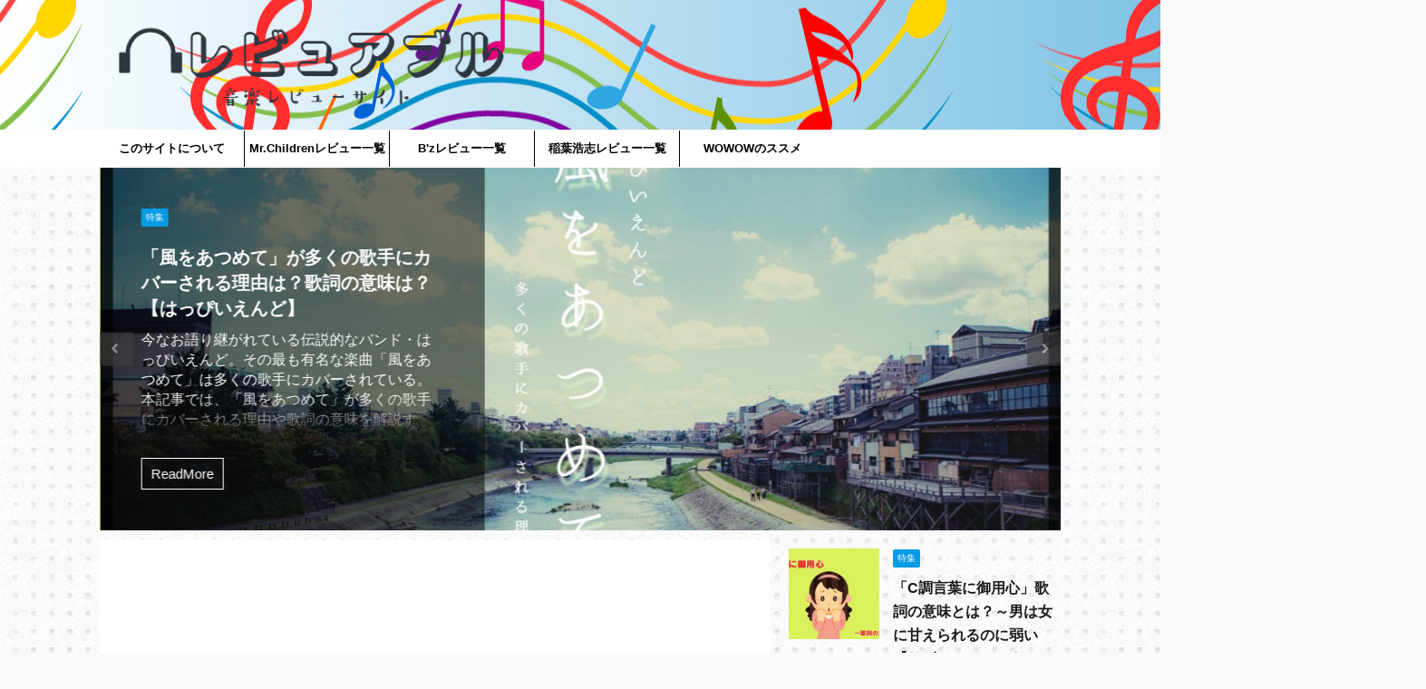

--- FILE ---
content_type: text/html; charset=UTF-8
request_url: https://reviewabler.com/mrchildre-4th-album-08/
body_size: 22416
content:

<!DOCTYPE html>
<!--[if lt IE 7]>
<html class="ie6" lang="ja"> <![endif]-->
<!--[if IE 7]>
<html class="i7" lang="ja"> <![endif]-->
<!--[if IE 8]>
<html class="ie" lang="ja"> <![endif]-->
<!--[if gt IE 8]><!-->
<html lang="ja" class="">
	<!--<![endif]-->
	<head prefix="og: http://ogp.me/ns# fb: http://ogp.me/ns/fb# article: http://ogp.me/ns/article#">
		<meta charset="UTF-8" >
		<meta name="viewport" content="width=device-width,initial-scale=1.0,user-scalable=no,viewport-fit=cover">
		<meta name="format-detection" content="telephone=no" >

		
		<link rel="alternate" type="application/rss+xml" title="レビュアブル RSS Feed" href="https://reviewabler.com/feed/" />
		<link rel="pingback" href="https://reviewabler.com/xmlrpc.php" >
		<!--[if lt IE 9]>
		<script src="https://reviewabler.com/wp-content/themes/affinger5/js/html5shiv.js"></script>
		<![endif]-->
				<title>【ミスチル】&quot;あの男&quot;が作曲すると意外に暗くなる！？「Asia (エイジア)」～歌詞の意味とは？【歌詞解釈】 - レビュアブル</title>
<link rel='dns-prefetch' href='//secure.gravatar.com' />
<link rel='dns-prefetch' href='//ajax.googleapis.com' />
<link rel='dns-prefetch' href='//s.w.org' />
		<script type="text/javascript">
			window._wpemojiSettings = {"baseUrl":"https:\/\/s.w.org\/images\/core\/emoji\/12.0.0-1\/72x72\/","ext":".png","svgUrl":"https:\/\/s.w.org\/images\/core\/emoji\/12.0.0-1\/svg\/","svgExt":".svg","source":{"concatemoji":"https:\/\/reviewabler.com\/wp-includes\/js\/wp-emoji-release.min.js?ver=5.3.2"}};
			!function(e,a,t){var r,n,o,i,p=a.createElement("canvas"),s=p.getContext&&p.getContext("2d");function c(e,t){var a=String.fromCharCode;s.clearRect(0,0,p.width,p.height),s.fillText(a.apply(this,e),0,0);var r=p.toDataURL();return s.clearRect(0,0,p.width,p.height),s.fillText(a.apply(this,t),0,0),r===p.toDataURL()}function l(e){if(!s||!s.fillText)return!1;switch(s.textBaseline="top",s.font="600 32px Arial",e){case"flag":return!c([127987,65039,8205,9895,65039],[127987,65039,8203,9895,65039])&&(!c([55356,56826,55356,56819],[55356,56826,8203,55356,56819])&&!c([55356,57332,56128,56423,56128,56418,56128,56421,56128,56430,56128,56423,56128,56447],[55356,57332,8203,56128,56423,8203,56128,56418,8203,56128,56421,8203,56128,56430,8203,56128,56423,8203,56128,56447]));case"emoji":return!c([55357,56424,55356,57342,8205,55358,56605,8205,55357,56424,55356,57340],[55357,56424,55356,57342,8203,55358,56605,8203,55357,56424,55356,57340])}return!1}function d(e){var t=a.createElement("script");t.src=e,t.defer=t.type="text/javascript",a.getElementsByTagName("head")[0].appendChild(t)}for(i=Array("flag","emoji"),t.supports={everything:!0,everythingExceptFlag:!0},o=0;o<i.length;o++)t.supports[i[o]]=l(i[o]),t.supports.everything=t.supports.everything&&t.supports[i[o]],"flag"!==i[o]&&(t.supports.everythingExceptFlag=t.supports.everythingExceptFlag&&t.supports[i[o]]);t.supports.everythingExceptFlag=t.supports.everythingExceptFlag&&!t.supports.flag,t.DOMReady=!1,t.readyCallback=function(){t.DOMReady=!0},t.supports.everything||(n=function(){t.readyCallback()},a.addEventListener?(a.addEventListener("DOMContentLoaded",n,!1),e.addEventListener("load",n,!1)):(e.attachEvent("onload",n),a.attachEvent("onreadystatechange",function(){"complete"===a.readyState&&t.readyCallback()})),(r=t.source||{}).concatemoji?d(r.concatemoji):r.wpemoji&&r.twemoji&&(d(r.twemoji),d(r.wpemoji)))}(window,document,window._wpemojiSettings);
		</script>
		<style type="text/css">
img.wp-smiley,
img.emoji {
	display: inline !important;
	border: none !important;
	box-shadow: none !important;
	height: 1em !important;
	width: 1em !important;
	margin: 0 .07em !important;
	vertical-align: -0.1em !important;
	background: none !important;
	padding: 0 !important;
}
</style>
	<link rel='stylesheet' id='wp-block-library-css'  href='https://reviewabler.com/wp-includes/css/dist/block-library/style.min.css?ver=5.3.2' type='text/css' media='all' />
<style id='wp-block-library-inline-css' type='text/css'>
.has-text-align-justify{text-align:justify;}
</style>
<link rel='stylesheet' id='st-toc-css'  href='https://reviewabler.com/wp-content/plugins/st-toc/assets/css/style.css?ver=20180620' type='text/css' media='all' />
<link rel='stylesheet' id='normalize-css'  href='https://reviewabler.com/wp-content/themes/affinger5/css/normalize.css?ver=1.5.9' type='text/css' media='all' />
<link rel='stylesheet' id='font-awesome-css'  href='https://reviewabler.com/wp-content/themes/affinger5/css/fontawesome/css/font-awesome.min.css?ver=4.7.0' type='text/css' media='all' />
<link rel='stylesheet' id='font-awesome-animation-css'  href='https://reviewabler.com/wp-content/themes/affinger5/css/fontawesome/css/font-awesome-animation.min.css?ver=5.3.2' type='text/css' media='all' />
<link rel='stylesheet' id='st_svg-css'  href='https://reviewabler.com/wp-content/themes/affinger5/st_svg/style.css?ver=5.3.2' type='text/css' media='all' />
<link rel='stylesheet' id='slick-css'  href='https://reviewabler.com/wp-content/themes/affinger5/vendor/slick/slick.css?ver=1.8.0' type='text/css' media='all' />
<link rel='stylesheet' id='slick-theme-css'  href='https://reviewabler.com/wp-content/themes/affinger5/vendor/slick/slick-theme.css?ver=1.8.0' type='text/css' media='all' />
<link rel='stylesheet' id='fonts-googleapis-notosansjp-css'  href='//fonts.googleapis.com/css?family=Noto+Sans+JP%3A400%2C700&#038;display=swap&#038;subset=japanese&#038;ver=5.3.2' type='text/css' media='all' />
<link rel='stylesheet' id='style-css'  href='https://reviewabler.com/wp-content/themes/affinger5/style.css?ver=5.3.2' type='text/css' media='all' />
<link rel='stylesheet' id='child-style-css'  href='https://reviewabler.com/wp-content/themes/affinger5-child/style.css?ver=5.3.2' type='text/css' media='all' />
<link rel='stylesheet' id='single-css'  href='https://reviewabler.com/wp-content/themes/affinger5/st-rankcss.php' type='text/css' media='all' />
<link rel='stylesheet' id='st-themecss-css'  href='https://reviewabler.com/wp-content/themes/affinger5/st-themecss-loader.php?ver=5.3.2' type='text/css' media='all' />
<link rel='stylesheet' id='jetpack_css-css'  href='https://reviewabler.com/wp-content/plugins/jetpack/css/jetpack.css?ver=8.3.3' type='text/css' media='all' />
<script type='text/javascript' src='//ajax.googleapis.com/ajax/libs/jquery/1.11.3/jquery.min.js?ver=1.11.3'></script>
<script type='text/javascript' src='https://reviewabler.com/wp-content/themes/affinger5/js/smoothscroll.js?ver=5.3.2'></script>
<script type='text/javascript' src='https://reviewabler.com/wp-content/plugins/google-analyticator/external-tracking.min.js?ver=6.5.4'></script>
<link rel='https://api.w.org/' href='https://reviewabler.com/wp-json/' />
<link rel='shortlink' href='https://wp.me/p9vxTJ-87' />
<link rel="alternate" type="application/json+oembed" href="https://reviewabler.com/wp-json/oembed/1.0/embed?url=https%3A%2F%2Freviewabler.com%2Fmrchildre-4th-album-08%2F" />
<link rel="alternate" type="text/xml+oembed" href="https://reviewabler.com/wp-json/oembed/1.0/embed?url=https%3A%2F%2Freviewabler.com%2Fmrchildre-4th-album-08%2F&#038;format=xml" />

<link rel='dns-prefetch' href='//v0.wordpress.com'/>
<style type='text/css'>img#wpstats{display:none}</style><meta name="robots" content="index, follow" />
<meta name="thumbnail" content="https://reviewabler.com/wp-content/uploads/2018/02/cf82a1a9db52e11123e7b470116bfee8.jpg">
<script data-ad-client="ca-pub-4875823910725921" async src="https://pagead2.googlesyndication.com/pagead/js/adsbygoogle.js"></script>
<link rel="canonical" href="https://reviewabler.com/mrchildre-4th-album-08/" />
<style type="text/css" id="custom-background-css">
body.custom-background { background-image: url("https://reviewabler.com/wp-content/uploads/2018/09/be687c71b19191ef15fb535b882b64d2.png"); background-position: left top; background-size: auto; background-repeat: repeat; background-attachment: scroll; }
</style>
	
<!-- Jetpack Open Graph Tags -->
<meta property="og:type" content="article" />
<meta property="og:title" content="【ミスチル】&quot;あの男&quot;が作曲すると意外に暗くなる！？「Asia (エイジア)」～歌詞の意味とは？【歌詞解釈】" />
<meta property="og:url" content="https://reviewabler.com/mrchildre-4th-album-08/" />
<meta property="og:description" content="ドラムの鈴木英哉(JEN)が作曲した1曲。前曲「ジェラシー」に続く暗くてマイナーな1曲なので胃もたれしてしまう&hellip;" />
<meta property="article:published_time" content="2018-02-01T13:02:48+00:00" />
<meta property="article:modified_time" content="2019-09-04T11:40:41+00:00" />
<meta property="og:site_name" content="レビュアブル" />
<meta property="og:image" content="https://reviewabler.com/wp-content/uploads/2018/02/cf82a1a9db52e11123e7b470116bfee8.jpg" />
<meta property="og:image:width" content="1706" />
<meta property="og:image:height" content="960" />
<meta property="og:image:alt" content="「Asia(エイジア)」のイメージ" />
<meta property="og:locale" content="ja_JP" />
<meta name="twitter:text:title" content="【ミスチル】&quot;あの男&quot;が作曲すると意外に暗くなる！？「Asia (エイジア)」～歌詞の意味とは？【歌詞解釈】" />
<meta name="twitter:image" content="https://reviewabler.com/wp-content/uploads/2018/02/cf82a1a9db52e11123e7b470116bfee8.jpg?w=640" />
<meta name="twitter:image:alt" content="「Asia(エイジア)」のイメージ" />
<meta name="twitter:card" content="summary_large_image" />

<!-- End Jetpack Open Graph Tags -->
<!-- Google Analytics Tracking by Google Analyticator 6.5.4: http://www.videousermanuals.com/google-analyticator/ -->
<script type="text/javascript">
    var analyticsFileTypes = [''];
    var analyticsSnippet = 'disabled';
    var analyticsEventTracking = 'enabled';
</script>
<script type="text/javascript">
	(function(i,s,o,g,r,a,m){i['GoogleAnalyticsObject']=r;i[r]=i[r]||function(){
	(i[r].q=i[r].q||[]).push(arguments)},i[r].l=1*new Date();a=s.createElement(o),
	m=s.getElementsByTagName(o)[0];a.async=1;a.src=g;m.parentNode.insertBefore(a,m)
	})(window,document,'script','//www.google-analytics.com/analytics.js','ga');
	ga('create', 'UA-111669720-1', 'auto');
 
	ga('send', 'pageview');
</script>
			<link rel="stylesheet" type="text/css" id="wp-custom-css" href="https://reviewabler.com/?custom-css=e5188016ea" />
								



<script>
	jQuery(function(){
		jQuery('.st-btn-open').click(function(){
			jQuery(this).next('.st-slidebox').stop(true, true).slideToggle();
			jQuery(this).addClass('st-btn-open-click');
		});
	});
</script>

	<script>
		jQuery(function(){
		jQuery('.post h2 , .h2modoki').wrapInner('<span class="st-dash-design"></span>');
		}) 
	</script>

<script>
	jQuery(function(){
		jQuery("#toc_container:not(:has(ul ul))").addClass("only-toc");
		jQuery(".st-ac-box ul:has(.cat-item)").each(function(){
			jQuery(this).addClass("st-ac-cat");
		});
	});
</script>

<script>
	jQuery(function(){
						jQuery('.st-star').parent('.rankh4').css('padding-bottom','5px'); // スターがある場合のランキング見出し調整
	});
</script>

			</head>
	<body class="post-template-default single single-post postid-503 single-format-standard custom-background not-front-page" >
				<div id="st-ami">
				<div id="wrapper" class="">
				<div id="wrapper-in">
					<header id="">
						<div id="headbox-bg">
							<div id="headbox">

									<nav id="s-navi" class="pcnone" data-st-nav data-st-nav-type="normal">
			<dl class="acordion is-active" data-st-nav-primary>
				<dt class="trigger">
					<p class="acordion_button"><span class="op"><i class="fa st-svg-menu"></i></span></p>
					
								<!-- 追加メニュー -->
								
								<!-- 追加メニュー2 -->
								
									</dt>

				<dd class="acordion_tree">
					<div class="acordion_tree_content">

						

														<div class="menu-main-menu-container"><ul id="menu-main-menu" class="menu"><li id="menu-item-28" class="menu-item menu-item-type-post_type menu-item-object-page menu-item-28"><a href="https://reviewabler.com/about/"><span class="menu-item-label">このサイトについて</span></a></li>
<li id="menu-item-12157" class="menu-item menu-item-type-post_type menu-item-object-page menu-item-12157"><a href="https://reviewabler.com/mrchildren-review-ichiran/"><span class="menu-item-label">Mr.Childrenレビュー一覧</span></a></li>
<li id="menu-item-12185" class="menu-item menu-item-type-post_type menu-item-object-page menu-item-12185"><a href="https://reviewabler.com/bz-review-ichiran/"><span class="menu-item-label">B'zレビュー一覧</span></a></li>
<li id="menu-item-12171" class="menu-item menu-item-type-post_type menu-item-object-page menu-item-12171"><a href="https://reviewabler.com/inabakoushi-review-ichiran/"><span class="menu-item-label">稲葉浩志レビュー一覧</span></a></li>
<li id="menu-item-5155" class="menu-item menu-item-type-custom menu-item-object-custom menu-item-5155"><a href="http://reviewabler.com/wowow-recommended/"><span class="menu-item-label">WOWOWのススメ</span></a></li>
</ul></div>							<div class="clear"></div>

						
					</div>
				</dd>
			</dl>

					</nav>
	
								<div id="header-l">
									
									<div id="st-text-logo">
												<!-- ロゴ又はブログ名 -->
        							<p class="sitename sitename-only"><a href="https://reviewabler.com/">
                                            <img class="sitename-only-img" alt="レビュアブル" src="http://reviewabler.com/wp-content/uploads/2018/09/logo.png" >
                                    </a></p>
                        
    									</div>
								</div><!-- /#header-l -->

								<div id="header-r" class="smanone">
									
								</div><!-- /#header-r -->
							</div><!-- /#headbox-bg -->
						</div><!-- /#headbox clearfix -->

						
						
						
						
											
	<div id="gazou-wide">
							<div id="st-menubox">
			<div id="st-menuwide">
				<nav class="smanone clearfix"><ul id="menu-main-menu-1" class="menu"><li class="menu-item menu-item-type-post_type menu-item-object-page menu-item-28"><a href="https://reviewabler.com/about/">このサイトについて</a></li>
<li class="menu-item menu-item-type-post_type menu-item-object-page menu-item-12157"><a href="https://reviewabler.com/mrchildren-review-ichiran/">Mr.Childrenレビュー一覧</a></li>
<li class="menu-item menu-item-type-post_type menu-item-object-page menu-item-12185"><a href="https://reviewabler.com/bz-review-ichiran/">B'zレビュー一覧</a></li>
<li class="menu-item menu-item-type-post_type menu-item-object-page menu-item-12171"><a href="https://reviewabler.com/inabakoushi-review-ichiran/">稲葉浩志レビュー一覧</a></li>
<li class="menu-item menu-item-type-custom menu-item-object-custom menu-item-5155"><a href="http://reviewabler.com/wowow-recommended/">WOWOWのススメ</a></li>
</ul></nav>			</div>
		</div>
			
									<div id="st-headerbox">
					<div id="st-header">
						<div class="header-post-slider-container">
							<div class="slider post-slider header-post-slider has-excerpt is-rtl has-cat"
								 data-slick="{&quot;slidesToShow&quot;:1,&quot;slidesToScroll&quot;:1,&quot;adaptiveHeight&quot;:true,&quot;autoplay&quot;:true,&quot;dots&quot;:false,&quot;autoplaySpeed&quot;:5000,&quot;fade&quot;:false,&quot;rtl&quot;:false}">
								
																	
									<div class="slider-item post-slide has-image">
										<div class="post-slide-image">
											<a href="https://reviewabler.com/sazan-ctyoukotobanigoyouzin-kashinoimi/"><img width="1500" height="843" src="https://reviewabler.com/wp-content/uploads/2019/09/9cc4aa24338495287ec99d227a831846-e1569766686548.jpg" class="attachment-full size-full wp-post-image" alt="「C調言葉に御用心」歌詞の意味とは？" /></a>
										</div>
										<div class="post-slide-body">
											<div class="post-slide-body-content">
												<div class="post-slide-text">
																											
														<p class="st-catgroup itiran-category">
															<a href="https://reviewabler.com/category/%e7%89%b9%e9%9b%86/" title="View all posts in 特集" rel="category tag"><span class="catname st-catid67">特集</span></a>														</p>
													
													<p class="post-slide-title"><a href="https://reviewabler.com/sazan-ctyoukotobanigoyouzin-kashinoimi/">「C調言葉に御用心」歌詞の意味とは？～男は女に甘えられるのに弱い【サザンオールスターズ】</a></p>

													
													<div class="post-slide-excerpt">
														<p>サザンオールスターズ５作目のシングル「C調言葉に御用心」 。タイトルがかなり謎だけれど、ちゃんとした意味がある。大ヒットベストアルバム『海のYeah!!』に収録されていたりと、初期のシングルでは比較的知名度はあると思われる。本記事では、そんな「C調言葉に御用心」の歌詞の意味を解説する。 スポンサーリンク サザンオールスターズの関連記事 ・「勝手にシンドバッド」がどれほど衝撃的だったか解説 ・「いとしのエリー」歌詞の意味とは？～急遽シングルになった背景など解説 「C調言葉に御用心」の基本情報 出典：http ... </p>
													</div>
												</div>

												<p class="post-slide-more">
													<a href="https://reviewabler.com/sazan-ctyoukotobanigoyouzin-kashinoimi/">ReadMore</a>
												</p>
											</div>
										</div>
									</div>
																	
									<div class="slider-item post-slide has-image">
										<div class="post-slide-image">
											<a href="https://reviewabler.com/kazewoatsumete-kashinoimi-cover/"><img width="1400" height="823" src="https://reviewabler.com/wp-content/uploads/2019/09/YATkamogawa4M3A8991_TP_V-1-e1569513788403.jpg" class="attachment-full size-full wp-post-image" alt="「風をあつめて」が多くの歌手にカバーされる理由は？歌詞の意味は？【はっぴいえんど】" /></a>
										</div>
										<div class="post-slide-body">
											<div class="post-slide-body-content">
												<div class="post-slide-text">
																											
														<p class="st-catgroup itiran-category">
															<a href="https://reviewabler.com/category/%e7%89%b9%e9%9b%86/" title="View all posts in 特集" rel="category tag"><span class="catname st-catid67">特集</span></a>														</p>
													
													<p class="post-slide-title"><a href="https://reviewabler.com/kazewoatsumete-kashinoimi-cover/">「風をあつめて」が多くの歌手にカバーされる理由は？歌詞の意味は？【はっぴいえんど】</a></p>

													
													<div class="post-slide-excerpt">
														<p>今なお語り継がれている伝説的なバンド・はっぴいえんど。その最も有名な楽曲「風をあつめて」は多くの歌手にカバーされている。本記事では、「風をあつめて」が多くの歌手にカバーされる理由や歌詞の意味を解説する。いまなお色褪せない名曲「風をあつめて」に、ぜひ興味を持ってくれると嬉しい。 スポンサーリンク はっぴいえんどの「風をあつめて」とは 出典：https://www.amazon.co.jp 1971年11月20日に発売された、【はっぴいえんど】の2ndアルバム『風街ろまん』収録曲。 【はっぴえんど】という伝説 ... </p>
													</div>
												</div>

												<p class="post-slide-more">
													<a href="https://reviewabler.com/kazewoatsumete-kashinoimi-cover/">ReadMore</a>
												</p>
											</div>
										</div>
									</div>
																	
									<div class="slider-item post-slide has-image">
										<div class="post-slide-image">
											<a href="https://reviewabler.com/takeudhimariya-plasticlove-kaigaideninnkinoriyuu-kashinoimi/"><img width="1300" height="764" src="https://reviewabler.com/wp-content/uploads/2019/09/heriyakei419173_TP_V-1-e1569433720559.jpg" class="attachment-full size-full wp-post-image" alt="「プラスティック・ラブ」が海外で流行った理由とは？" /></a>
										</div>
										<div class="post-slide-body">
											<div class="post-slide-body-content">
												<div class="post-slide-text">
																											
														<p class="st-catgroup itiran-category">
															<a href="https://reviewabler.com/category/%e7%89%b9%e9%9b%86/" title="View all posts in 特集" rel="category tag"><span class="catname st-catid67">特集</span></a>														</p>
													
													<p class="post-slide-title"><a href="https://reviewabler.com/takeudhimariya-plasticlove-kaigaideninnkinoriyuu-kashinoimi/">「プラスティック・ラブ」が海外で流行った理由とは？【竹内まりや】</a></p>

													
													<div class="post-slide-excerpt">
														<p>竹内まりやが1984年に発表した楽曲「プラスティック・ラブ」。本作が３４年の時を超え、2018年、海外で爆発的に流行した。本記事では、「プラスティック・ラブ」が海外で流行した理由を解説する。 スポンサーリンク 海外で流行ってる「プラスティック・ラブ」、まずは基本情報から！ 出典：https://www.amazon.co.jp 1984年4月25日に発売した竹内まりやの6thアルバム『VARIETY』収録曲。 翌年の1985年に"Extended Club Mix"としてシングルカットされた（12thシン ... </p>
													</div>
												</div>

												<p class="post-slide-more">
													<a href="https://reviewabler.com/takeudhimariya-plasticlove-kaigaideninnkinoriyuu-kashinoimi/">ReadMore</a>
												</p>
											</div>
										</div>
									</div>
																	
									<div class="slider-item post-slide has-image">
										<div class="post-slide-image">
											<a href="https://reviewabler.com/erekashi-koyoinotukinoyouni-kashinoimi/"><img width="1300" height="869" src="https://reviewabler.com/wp-content/uploads/2019/09/P1030322-Edit_TP_V-1-e1569331448911.jpg" class="attachment-full size-full wp-post-image" alt="「今宵の月のように」歌詞の意味とは？" /></a>
										</div>
										<div class="post-slide-body">
											<div class="post-slide-body-content">
												<div class="post-slide-text">
																											
														<p class="st-catgroup itiran-category">
															<a href="https://reviewabler.com/category/%e7%89%b9%e9%9b%86/" title="View all posts in 特集" rel="category tag"><span class="catname st-catid67">特集</span></a>														</p>
													
													<p class="post-slide-title"><a href="https://reviewabler.com/erekashi-koyoinotukinoyouni-kashinoimi/">「今宵の月のように」歌詞の意味とは？～ヒットした要因も解説【エレファントカシマシ】</a></p>

													
													<div class="post-slide-excerpt">
														<p>エレファントカシマシ最大のヒット作「今宵の月のように」。本記事では、「今宵の月のように」の歌詞の意味や制作背景を解説する。また、ヒットした要因も当時のエレカシの"路線変更"から推測し解説する。 スポンサーリンク そもそもエレカシの「今宵の月のように」って？ 出典：https://www.amazon.co.jp 1997年7月30日に発売した、エレファントカシマシの15thシングル。 フジテレビ系ドラマ『月の輝く夜だから』の主題歌である。 エレカシ初のドラマタイアップ曲だった。 もともと、ドラマプロデュー ... </p>
													</div>
												</div>

												<p class="post-slide-more">
													<a href="https://reviewabler.com/erekashi-koyoinotukinoyouni-kashinoimi/">ReadMore</a>
												</p>
											</div>
										</div>
									</div>
																	
									<div class="slider-item post-slide has-image">
										<div class="post-slide-image">
											<a href="https://reviewabler.com/sazan-itoshinoellie-kashinoimi/"><img width="1400" height="810" src="https://reviewabler.com/wp-content/uploads/2019/09/kazuki180110gfrdftghj_TP_V-1-e1569256534329.jpg" class="attachment-full size-full wp-post-image" alt="「いとしのエリー」歌詞の意味とは？" /></a>
										</div>
										<div class="post-slide-body">
											<div class="post-slide-body-content">
												<div class="post-slide-text">
																											
														<p class="st-catgroup itiran-category">
															<a href="https://reviewabler.com/category/%e7%89%b9%e9%9b%86/" title="View all posts in 特集" rel="category tag"><span class="catname st-catid67">特集</span></a>														</p>
													
													<p class="post-slide-title"><a href="https://reviewabler.com/sazan-itoshinoellie-kashinoimi/">「いとしのエリー」歌詞の意味とは？～急遽シングルになった背景など解説【サザンオールスターズ】</a></p>

													
													<div class="post-slide-excerpt">
														<p>サザンオールスターズの代表曲の一つ「いとしのエリー」。『ふぞろいの林檎たち』のテーマソングになったり、様々なアーティストにカバーされるなど、高い知名度を誇っている傑作バラード。本記事では、そんな「いとしのエリー」の歌詞の意味や制作背景、エリーとは誰なのかなど詳しく解説する。本記事を読んで、「いとしのエリー」をより好きになってもらえると嬉しい。 スポンサーリンク サザンオールスターズの関連記事 ・「勝手にシンドバッド」がどれほど衝撃的だったか解説 ・「C調言葉に御用心」歌詞の意味とは？～男は女に甘えられるの ... </p>
													</div>
												</div>

												<p class="post-slide-more">
													<a href="https://reviewabler.com/sazan-itoshinoellie-kashinoimi/">ReadMore</a>
												</p>
											</div>
										</div>
									</div>
																	
									<div class="slider-item post-slide has-image">
										<div class="post-slide-image">
											<a href="https://reviewabler.com/smap-yozoranomukou-kashinoimi/"><img width="1400" height="804" src="https://reviewabler.com/wp-content/uploads/2019/09/KUMA1892062_TP_V-1-e1569149626912.jpg" class="attachment-full size-full wp-post-image" alt="「夜空ノムコウ」の歌詞の意味とは？" /></a>
										</div>
										<div class="post-slide-body">
											<div class="post-slide-body-content">
												<div class="post-slide-text">
																											
														<p class="st-catgroup itiran-category">
															<a href="https://reviewabler.com/category/%e7%89%b9%e9%9b%86/" title="View all posts in 特集" rel="category tag"><span class="catname st-catid67">特集</span></a>														</p>
													
													<p class="post-slide-title"><a href="https://reviewabler.com/smap-yozoranomukou-kashinoimi/">「夜空ノムコウ」の歌詞の意味とは？～制作背景も興味深い名曲【SMAP】</a></p>

													
													<div class="post-slide-excerpt">
														<p>SMAPが初のミリオンセラーを獲得した名曲「夜空ノムコウ」。本記事では、そんな多くの人の胸を打つ「夜空ノムコウ」の歌詞の意味について解説する。また、「夜空ノムコウ」制作背景を知るとさらに興味が出ると思うので、そちらのほうも詳しく解説する。本記事を読んで、「夜空ノムコウ」をより好きになってもらえると嬉しい。 スポンサーリンク そもそもSMAPの「夜空ノムコウ」とは？ 出典：https://www.amazon.co.jp 1998年1月14日に発売したSMAP２７枚目のシングル。 実は、「夜空ノムコウ」は1 ... </p>
													</div>
												</div>

												<p class="post-slide-more">
													<a href="https://reviewabler.com/smap-yozoranomukou-kashinoimi/">ReadMore</a>
												</p>
											</div>
										</div>
									</div>
																	
									<div class="slider-item post-slide has-image">
										<div class="post-slide-image">
											<a href="https://reviewabler.com/morningmusume-lovemachine-housoku/"><img width="1600" height="944" src="https://reviewabler.com/wp-content/uploads/2019/09/4b2a88c5f3c84c70f19def628df67777-e1569065589677.jpg" class="attachment-full size-full wp-post-image" alt="「LOVEマシーン」ジャケットに隠された&quot;ある法則&quot;とは？" /></a>
										</div>
										<div class="post-slide-body">
											<div class="post-slide-body-content">
												<div class="post-slide-text">
																											
														<p class="st-catgroup itiran-category">
															<a href="https://reviewabler.com/category/%e7%89%b9%e9%9b%86/" title="View all posts in 特集" rel="category tag"><span class="catname st-catid67">特集</span></a>														</p>
													
													<p class="post-slide-title"><a href="https://reviewabler.com/morningmusume-lovemachine-housoku/">「LOVEマシーン」ジャケットに隠された"ある法則"とは？【モーニング娘。】</a></p>

													
													<div class="post-slide-excerpt">
														<p>モーニング娘。の代表曲「LOVEマシーン」のジャケットには"ある法則"が隠されていることを、あなたはご存知だろうか。これは通称、"ラブマの法則"と呼ばれており、都市伝説として語りぐさとなっている。また、巷では"ラブマの法則 ２巡目"なるものも囁かれているとか…。本記事では、そんな「LOVEマシーン」のジャケットに隠された"ラブマの法則"を分かりやすく解説する。 スポンサーリンク そもそもモーニング娘。の「LOVEマシーン」とは？ 1999年9月9日に発売したモーニング娘。7thシングル。 当時のモーニング ... </p>
													</div>
												</div>

												<p class="post-slide-more">
													<a href="https://reviewabler.com/morningmusume-lovemachine-housoku/">ReadMore</a>
												</p>
											</div>
										</div>
									</div>
																	
									<div class="slider-item post-slide has-image">
										<div class="post-slide-image">
											<a href="https://reviewabler.com/sazan-kattenisindibaad-kaisetu/"><img width="1366" height="768" src="https://reviewabler.com/wp-content/uploads/2019/09/red_sunset_beach_under_palm_trees_wallpaper_1366x768-1.jpg" class="attachment-full size-full wp-post-image" alt="「勝手にシンドバッド」がいかに衝撃的だったのか解説" srcset="https://reviewabler.com/wp-content/uploads/2019/09/red_sunset_beach_under_palm_trees_wallpaper_1366x768-1.jpg 1366w, https://reviewabler.com/wp-content/uploads/2019/09/red_sunset_beach_under_palm_trees_wallpaper_1366x768-1-300x169.jpg 300w, https://reviewabler.com/wp-content/uploads/2019/09/red_sunset_beach_under_palm_trees_wallpaper_1366x768-1-768x432.jpg 768w, https://reviewabler.com/wp-content/uploads/2019/09/red_sunset_beach_under_palm_trees_wallpaper_1366x768-1-1024x576.jpg 1024w" sizes="(max-width: 1366px) 100vw, 1366px" /></a>
										</div>
										<div class="post-slide-body">
											<div class="post-slide-body-content">
												<div class="post-slide-text">
																											
														<p class="st-catgroup itiran-category">
															<a href="https://reviewabler.com/category/%e7%89%b9%e9%9b%86/" title="View all posts in 特集" rel="category tag"><span class="catname st-catid67">特集</span></a>														</p>
													
													<p class="post-slide-title"><a href="https://reviewabler.com/sazan-kattenisindibaad-kaisetu/">「勝手にシンドバッド」がどれほど衝撃的だったか解説【サザンオールスターズ】</a></p>

													
													<div class="post-slide-excerpt">
														<p>サザンオールスターズのデビュー曲「勝手にシンドバッド」は、あらゆるメディアで「衝撃的だった」と語られている。しかし、私も含めたリアルタイムを生きていない人にとって、何が衝撃的だったのかイマイチ分からない。本記事では、あらゆるコラムを参照して、「勝手にシンドバッド」がいかに衝撃的だったか、そしてどんな影響を与えたのかを解説する。 スポンサーリンク ・「いとしのエリー」歌詞の意味とは？～急遽シングルになった背景など解説 ・「C調言葉に御用心」歌詞の意味とは？～男は女に甘えられるのに弱い そもそもサザンオールス ... </p>
													</div>
												</div>

												<p class="post-slide-more">
													<a href="https://reviewabler.com/sazan-kattenisindibaad-kaisetu/">ReadMore</a>
												</p>
											</div>
										</div>
									</div>
																	
									<div class="slider-item post-slide has-image">
										<div class="post-slide-image">
											<a href="https://reviewabler.com/smap-kakuretameikyoku/"><img width="1500" height="894" src="https://reviewabler.com/wp-content/uploads/2019/09/36167d7b18c690cd0e1298af798a0aa8-e1568987542759.jpg" class="attachment-full size-full wp-post-image" alt="【SMAP】絶対に聴いてほしい本当に隠れた名曲30選！【完全版】" /></a>
										</div>
										<div class="post-slide-body">
											<div class="post-slide-body-content">
												<div class="post-slide-text">
																											
														<p class="st-catgroup itiran-category">
															<a href="https://reviewabler.com/category/%e7%89%b9%e9%9b%86/" title="View all posts in 特集" rel="category tag"><span class="catname st-catid67">特集</span></a>														</p>
													
													<p class="post-slide-title"><a href="https://reviewabler.com/smap-kakuretameikyoku/">【SMAP】絶対に聴いてほしい"本当に隠れた"名曲29選！【完全版】</a></p>

													
													<div class="post-slide-excerpt">
														<p>SMAPには隠れた名曲が多いと、私は思っている。多くの人は「アイドルだから...」という偏見で、SMAPの楽曲をあさろうとしない。正直、それは本当にもったいない。もうSMAPは解散してしまったので、「多くの楽曲が埋もれてしまうのではないか...」という不安が私にはある。本記事では、SMAPの"本当に隠れた名曲"を解説する。"本当に隠れた"というのは完全に私の独断（笑）。色々なサイトで"SMAPの隠れた名曲"と銘打った記事を出しているが、正直どれも"隠れていない"のが多い。本記事は、どのサイトにも取り上げら ... </p>
													</div>
												</div>

												<p class="post-slide-more">
													<a href="https://reviewabler.com/smap-kakuretameikyoku/">ReadMore</a>
												</p>
											</div>
										</div>
									</div>
																	
									<div class="slider-item post-slide has-image">
										<div class="post-slide-image">
											<a href="https://reviewabler.com/yonezukenshi-haiirotoao-to-eiga/"><img width="1000" height="666" src="https://reviewabler.com/wp-content/uploads/2019/09/5f0a11727730e37d367e9f1b7a6720be-e1568811678845.jpg" class="attachment-full size-full wp-post-image" alt="「灰色と青（＋菅田将暉）」の元になった&quot;ある映画&quot;とは【米津玄師】" /></a>
										</div>
										<div class="post-slide-body">
											<div class="post-slide-body-content">
												<div class="post-slide-text">
																											
														<p class="st-catgroup itiran-category">
															<a href="https://reviewabler.com/category/%e7%89%b9%e9%9b%86/" title="View all posts in 特集" rel="category tag"><span class="catname st-catid67">特集</span></a>														</p>
													
													<p class="post-slide-title"><a href="https://reviewabler.com/yonezukenshi-haiirotoao-to-eiga/">「灰色と青（＋菅田将暉）」の元になった"ある映画"とは？【米津玄師】</a></p>

													
													<div class="post-slide-excerpt">
														<p>米津玄師が菅田将暉とコラボした曲「灰色と青」。「灰色と青」は、米津玄師から菅田将暉への直接オファーにより実現した。実はこの曲、"ある映画"が元になっている。本記事では、「灰色と青」と元になった"ある映画"との関係性について分かりやすく解説する。 スポンサーリンク 米津玄師の「灰色と青（＋菅田将暉）」とは？ 出典：https://www.amazon.co.jp 「灰色と青（＋菅田将暉）」は、2017年11月1日に発売した米津玄師の4thアルバム『BOOTLEG』の収録曲。 もともと、"（＋菅田将暉）"の部 ... </p>
													</div>
												</div>

												<p class="post-slide-more">
													<a href="https://reviewabler.com/yonezukenshi-haiirotoao-to-eiga/">ReadMore</a>
												</p>
											</div>
										</div>
									</div>
																							</div>
						</div>
					</div>
				</div>
					
			</div>
					
					
					</header>

					

					<div id="content-w">

					
					
					
	
			<div id="st-header-post-under-box" class="st-header-post-no-data "
		     style="">
			<div class="st-dark-cover">
							</div>
		</div>
	

<div id="content" class="clearfix">
	<div id="contentInner">
		<main>
			<article>
				<div id="post-503" class="st-post post-503 post type-post status-publish format-standard has-post-thumbnail hentry category-music-review category-mr-children category-4th-atomicheart">

					
																
																		
		<div id="st_custom_html_widget-2" class="widget_text st-widgets-box post-widgets-top widget_st_custom_html_widget">
		
		<div class="textwidget custom-html-widget">
			<script async src="https://pagead2.googlesyndication.com/pagead/js/adsbygoogle.js"></script>
<!-- Firstview-20191007, 20190925より停止（音楽） -->
<ins class="adsbygoogle"
     style="display:block"
     data-ad-client="ca-pub-4875823910725921"
     data-ad-slot="3332932128"
     data-ad-format="auto"
     data-full-width-responsive="true"></ins>
<script>
     (adsbygoogle = window.adsbygoogle || []).push({});
</script>		</div>

		</div>
													
					<!--ぱんくず -->
											<div
							id="breadcrumb">
							<ol itemscope itemtype="http://schema.org/BreadcrumbList">
								<li itemprop="itemListElement" itemscope itemtype="http://schema.org/ListItem">
									<a href="https://reviewabler.com" itemprop="item">
										<span itemprop="name">HOME</span>
									</a>
									&gt;
									<meta itemprop="position" content="1"/>
								</li>

								
																	<li itemprop="itemListElement" itemscope itemtype="http://schema.org/ListItem">
										<a href="https://reviewabler.com/category/music-review/" itemprop="item">
											<span
												itemprop="name">音楽レビュー</span>
										</a>
										&gt;
										<meta itemprop="position" content="2"/>
									</li>
																								</ol>

													</div>
										<!--/ ぱんくず -->

					<!--ループ開始 -->
										
																									<p class="st-catgroup">
								<a href="https://reviewabler.com/category/music-review/" title="View all posts in 音楽レビュー" rel="category tag"><span class="catname st-catid2">音楽レビュー</span></a> <a href="https://reviewabler.com/category/music-review/mr-children/" title="View all posts in Mr.Children" rel="category tag"><span class="catname st-catid6">Mr.Children</span></a> <a href="https://reviewabler.com/category/music-review/mr-children/4th-atomicheart/" title="View all posts in 4thアルバム『Atomic Heart』" rel="category tag"><span class="catname st-catid15">4thアルバム『Atomic Heart』</span></a>							</p>
						
						<h1 class="entry-title">【ミスチル】"あの男"が作曲すると意外に暗くなる！？「Asia (エイジア)」～歌詞の意味とは？【歌詞解釈】</h1>

						
	<div class="blogbox ">
		<p><span class="kdate">
												<i class="fa fa-clock-o"></i>2018年2月1日								<i class="fa fa-refresh"></i><time class="updated" datetime="2019-09-04T20:40:41+0900">2019年9月4日</time>
					</span></p>
	</div>
					
											
	
	<div class="sns st-sns-top">
	<ul class="clearfix">
					<!--ツイートボタン-->
			<li class="twitter"> 
			<a rel="nofollow" onclick="window.open('//twitter.com/intent/tweet?url=https%3A%2F%2Freviewabler.com%2Fmrchildre-4th-album-08%2F&text=%E3%80%90%E3%83%9F%E3%82%B9%E3%83%81%E3%83%AB%E3%80%91%22%E3%81%82%E3%81%AE%E7%94%B7%22%E3%81%8C%E4%BD%9C%E6%9B%B2%E3%81%99%E3%82%8B%E3%81%A8%E6%84%8F%E5%A4%96%E3%81%AB%E6%9A%97%E3%81%8F%E3%81%AA%E3%82%8B%EF%BC%81%EF%BC%9F%E3%80%8CAsia%20%28%E3%82%A8%E3%82%A4%E3%82%B8%E3%82%A2%29%E3%80%8D%EF%BD%9E%E6%AD%8C%E8%A9%9E%E3%81%AE%E6%84%8F%E5%91%B3%E3%81%A8%E3%81%AF%EF%BC%9F%E3%80%90%E6%AD%8C%E8%A9%9E%E8%A7%A3%E9%87%88%E3%80%91&tw_p=tweetbutton', '', 'width=500,height=450'); return false;"><i class="fa fa-twitter"></i><span class="snstext " >Twitter</span></a>
			</li>
		
					<!--シェアボタン-->      
			<li class="facebook">
			<a href="//www.facebook.com/sharer.php?src=bm&u=https%3A%2F%2Freviewabler.com%2Fmrchildre-4th-album-08%2F&t=%E3%80%90%E3%83%9F%E3%82%B9%E3%83%81%E3%83%AB%E3%80%91%22%E3%81%82%E3%81%AE%E7%94%B7%22%E3%81%8C%E4%BD%9C%E6%9B%B2%E3%81%99%E3%82%8B%E3%81%A8%E6%84%8F%E5%A4%96%E3%81%AB%E6%9A%97%E3%81%8F%E3%81%AA%E3%82%8B%EF%BC%81%EF%BC%9F%E3%80%8CAsia%20%28%E3%82%A8%E3%82%A4%E3%82%B8%E3%82%A2%29%E3%80%8D%EF%BD%9E%E6%AD%8C%E8%A9%9E%E3%81%AE%E6%84%8F%E5%91%B3%E3%81%A8%E3%81%AF%EF%BC%9F%E3%80%90%E6%AD%8C%E8%A9%9E%E8%A7%A3%E9%87%88%E3%80%91" target="_blank" rel="nofollow noopener"><i class="fa fa-facebook"></i><span class="snstext " >Share</span>
			</a>
			</li>
		
					<!--ポケットボタン-->      
			<li class="pocket">
			<a rel="nofollow" onclick="window.open('//getpocket.com/edit?url=https%3A%2F%2Freviewabler.com%2Fmrchildre-4th-album-08%2F&title=%E3%80%90%E3%83%9F%E3%82%B9%E3%83%81%E3%83%AB%E3%80%91%22%E3%81%82%E3%81%AE%E7%94%B7%22%E3%81%8C%E4%BD%9C%E6%9B%B2%E3%81%99%E3%82%8B%E3%81%A8%E6%84%8F%E5%A4%96%E3%81%AB%E6%9A%97%E3%81%8F%E3%81%AA%E3%82%8B%EF%BC%81%EF%BC%9F%E3%80%8CAsia%20%28%E3%82%A8%E3%82%A4%E3%82%B8%E3%82%A2%29%E3%80%8D%EF%BD%9E%E6%AD%8C%E8%A9%9E%E3%81%AE%E6%84%8F%E5%91%B3%E3%81%A8%E3%81%AF%EF%BC%9F%E3%80%90%E6%AD%8C%E8%A9%9E%E8%A7%A3%E9%87%88%E3%80%91', '', 'width=500,height=350'); return false;"><i class="fa fa-get-pocket"></i><span class="snstext " >Pocket</span></a></li>
		
					<!--はてブボタン-->
			<li class="hatebu">       
				<a href="//b.hatena.ne.jp/entry/https://reviewabler.com/mrchildre-4th-album-08/" class="hatena-bookmark-button" data-hatena-bookmark-layout="simple" title="【ミスチル】&quot;あの男&quot;が作曲すると意外に暗くなる！？「Asia (エイジア)」～歌詞の意味とは？【歌詞解釈】" rel="nofollow"><i class="fa st-svg-hateb"></i><span class="snstext " >Hatena</span>
				</a><script type="text/javascript" src="//b.st-hatena.com/js/bookmark_button.js" charset="utf-8" async="async"></script>

			</li>
		
					<!--LINEボタン-->   
			<li class="line">
			<a href="//line.me/R/msg/text/?%E3%80%90%E3%83%9F%E3%82%B9%E3%83%81%E3%83%AB%E3%80%91%22%E3%81%82%E3%81%AE%E7%94%B7%22%E3%81%8C%E4%BD%9C%E6%9B%B2%E3%81%99%E3%82%8B%E3%81%A8%E6%84%8F%E5%A4%96%E3%81%AB%E6%9A%97%E3%81%8F%E3%81%AA%E3%82%8B%EF%BC%81%EF%BC%9F%E3%80%8CAsia%20%28%E3%82%A8%E3%82%A4%E3%82%B8%E3%82%A2%29%E3%80%8D%EF%BD%9E%E6%AD%8C%E8%A9%9E%E3%81%AE%E6%84%8F%E5%91%B3%E3%81%A8%E3%81%AF%EF%BC%9F%E3%80%90%E6%AD%8C%E8%A9%9E%E8%A7%A3%E9%87%88%E3%80%91%0Ahttps%3A%2F%2Freviewabler.com%2Fmrchildre-4th-album-08%2F" target="_blank" rel="nofollow noopener"><i class="fa fa-comment" aria-hidden="true"></i><span class="snstext" >LINE</span></a>
			</li> 
		
					<!--URLコピーボタン-->
			<li class="share-copy">
			<a href="#" rel="nofollow" data-st-copy-text="【ミスチル】&quot;あの男&quot;が作曲すると意外に暗くなる！？「Asia (エイジア)」～歌詞の意味とは？【歌詞解釈】 / https://reviewabler.com/mrchildre-4th-album-08/"><i class="fa fa-clipboard"></i><span class="snstext" >コピーする</span></a>
			</li>
		
	</ul>

	</div> 

						
					<div class="mainbox">
						<div id="nocopy" ><!-- コピー禁止エリアここから -->
							
																						
							<div class="entry-content">
								<p><img class="aligncenter size-large wp-image-504" src="http://reviewabler.com/wp-content/uploads/2018/02/cf82a1a9db52e11123e7b470116bfee8-1024x576.jpg" alt="「Asia(エイジア)」のイメージ" width="920" height="518" srcset="https://reviewabler.com/wp-content/uploads/2018/02/cf82a1a9db52e11123e7b470116bfee8-1024x576.jpg 1024w, https://reviewabler.com/wp-content/uploads/2018/02/cf82a1a9db52e11123e7b470116bfee8-300x169.jpg 300w, https://reviewabler.com/wp-content/uploads/2018/02/cf82a1a9db52e11123e7b470116bfee8-768x432.jpg 768w, https://reviewabler.com/wp-content/uploads/2018/02/cf82a1a9db52e11123e7b470116bfee8-1200x675.jpg 1200w, https://reviewabler.com/wp-content/uploads/2018/02/cf82a1a9db52e11123e7b470116bfee8.jpg 1706w" sizes="(max-width: 920px) 100vw, 920px" /></p>
<p>ドラムの鈴木英哉(JEN)が作曲した1曲。前曲「ジェラシー」に続く<span style="color: #3366ff;"><strong>暗くてマイナーな1曲</strong></span>なので胃もたれしてしまうかもしれない。</p>
<div class="yellowbox">
<p style="text-align: center;"><span style="text-decoration: underline;"><span style="font-size: 130%;"><strong>この記事の概要</strong></span></span></p>
<div class="maruck">
<ul>
<li>「Asia (エイジア)」のみんなの評価は？</li>
<li>「Asia (エイジア)」とは一体どういう曲なのか？</li>
</ul>
</div>
</div>

<!-- WP QUADS Content Ad Plugin v. 1.8.8 -->
<div class="quads-location quads-ad1" id="quads-ad1" style="float:none;margin:0px;">
<p style="text-align: left;">スポンサーリンク<br />
<script async src="//pagead2.googlesyndication.com/pagead/js/adsbygoogle.js"></script>
<!-- 001-上 -->
<ins class="adsbygoogle"
     style="display:block"
     data-ad-client="ca-pub-4875823910725921"
     data-ad-slot="9599561574"
     data-ad-format="rectangle"
     data-full-width-responsive="true"></ins>
<script>
(adsbygoogle = window.adsbygoogle || []).push({});
</script>
</div>

<h2>ミスチル/4thアルバム『Atomic Heart』の8曲目「Asia (エイジア)」</h2>
<h3>そもそも「Asia (エイジア)」って？</h3>
<div class="st-slidebox-c">
<p class="st-btn-open" style="text-align: center;"><strong>4thアルバム『Atomic Heart』の全曲レビュー一覧はこちらをクリック</strong></p>
<div class="st-slidebox">
<p style="text-align: center;"><a href="http://reviewabler.com/mrchildren-4th-album-atomicheart/"><strong>4thアルバム『Atomic Heart』のレビュー</strong></a></p>
<p><strong>１．<em>Printing</em>*</strong></p>
<p><strong>２．<a href="http://reviewabler.com/mrchildren-4th-album-02/">Dance Dance Dance</a></strong></p>
<p><strong>３．<a href="http://reviewabler.com/mrchildren-4th-album-03/">ラヴ コネクション</a></strong></p>
<p><strong>４．<a href="http://reviewabler.com/mrchildren-5th-single/">innocent world（5thシングル）</a></strong></p>
<p><strong>５．<a href="http://reviewabler.com/mrchildren-4th-album-05/">クラスメイト</a></strong></p>
<p><strong>６．<a href="http://reviewabler.com/mrchildren-4th-single/">CROSS ROAD（4thシングル）</a></strong></p>
<p><strong>７．<a href="http://reviewabler.com/mrchildren-4th-album-07/">ジェラシー</a></strong></p>
<p><strong>８．Asia (エイジア)</strong></p>
<p><strong>９．<em>Rain</em>*</strong></p>
<p><strong>10．<a href="http://reviewabler.com/mrchildren-4th-album-10/">雨のち晴れ</a></strong></p>
<p><strong>11．<a href="http://reviewabler.com/mrchildren-4th-album-11/">Round About 〜孤独の肖像〜</a></strong></p>
<p><strong>12．<a href="http://reviewabler.com/mrchildren-4th-album-12/">Over</a></strong></p>
<p><span style="font-size: 70%;">*はインストゥルメンタル</span></p>
</div>
</div>
<p>ドラムの鈴木英哉（通称JEN）が作曲した1曲。</p>
<p>そのため元々の<strong>仮タイトルは「アジアン・ジェン」</strong>であり、デモテープでは桜井ではなくJENの声で録音されていた。</p>
<p>JENといえば「思春期の夏～君との恋が今も牧場に～」や「逃亡者」といった、<span style="color: #ff0000;"><strong>ほのぼの系ソング</strong></span>を歌ってきた。</p>
<p><strong><a href="http://reviewabler.com/mrchildren-2nd-album-08/">&gt;&gt;&gt;数少ない"桜井以外が歌う楽曲"の１つ！「思春期の夏〜君との恋が今も牧場に〜」～歌詞の意味とは？【歌詞解釈】</a></strong></p>
<p><strong><a href="http://reviewabler.com/mrchildren-3rd-album-07/">&gt;&gt;&gt;物騒なタイトルの割には。。。！「逃亡者」～歌詞の意味とは？【歌詞解釈】</a></strong></p>
<p>しかし、この曲や後の「#2601」など、<span style="color: #3366ff;"><strong>J</strong><strong>ENが作曲にかかわると意外に暗くて、マイナーな曲調になる。</strong></span></p>
<p><strong><a href="http://reviewabler.com/mrchildren-7th-album-08/">&gt;&gt;&gt;"ミュージシャンならでは"の心の叫びとは？「#2601」～歌詞の意味とは？【歌詞解釈】</a></strong></p>
<div class="st-mybox  has-title " style="background:#FFFDE7;border-color:#FFD54F;border-width:2px;border-radius:5px;margin: 25px 0;"><p class="st-mybox-title" style="color:#FFD54F;font-weight:bold;text-shadow: #fff 3px 0px 0px, #fff 2.83487px 0.981584px 0px, #fff 2.35766px 1.85511px 0px, #fff 1.62091px 2.52441px 0px, #fff 0.705713px 2.91581px 0px, #fff -0.287171px 2.98622px 0px, #fff -1.24844px 2.72789px 0px, #fff -2.07227px 2.16926px 0px, #fff -2.66798px 1.37182px 0px, #fff -2.96998px 0.42336px 0px, #fff -2.94502px -0.571704px 0px, #fff -2.59586px -1.50383px 0px, #fff -1.96093px -2.27041px 0px, #fff -1.11013px -2.78704px 0px, #fff -0.137119px -2.99686px 0px, #fff 0.850987px -2.87677px 0px, #fff 1.74541px -2.43999px 0px, #fff 2.44769px -1.73459px 0px, #fff 2.88051px -0.838246px 0px;"><i class="fa fa-check-circle st-css-no" aria-hidden="true"></i>ひとこと</p><div class="st-in-mybox">
<p><span style="font-size: 120%;"><strong>一般受けは絶対しない</strong></span></p>
</div></div>
<h3>「Asia (エイジア)」のみんなの評価は？</h3>
<div class="st-kaiwa-box kaiwaicon1 clearfix"><div class="st-kaiwa-face"><img src="http://reviewabler.com/wp-content/uploads/2018/07/beethoven.png" width="60px"><div class="st-kaiwa-face-name">山田さん</div></div><div class="st-kaiwa-area"><div class="st-kaiwa-hukidashi">何ともいえない独特の雰囲気が良い。</div></div></div>
<div class="st-kaiwa-box kaiwaicon2 clearfix"><div class="st-kaiwa-area2"><div class="st-kaiwa-hukidashi2">都会的な印象を受ける、壮大な曲。但しこの曲も暗い。 どうでもいいが、わざわざエイジアと表記しているけど、曲中で使われてるのは形容詞のAsian（アジアン）だけ何だが…</div></div><div class="st-kaiwa-face2"><img src="http://reviewabler.com/wp-content/uploads/2018/07/body_eye_gankeikasui.png" width="60px"><div class="st-kaiwa-face-name2">佐藤さん</div></div></div>
<div class="st-kaiwa-box kaiwaicon4 clearfix"><div class="st-kaiwa-face"><img src="http://reviewabler.com/wp-content/uploads/2018/07/nigaoe_taki_rentarou.png" width="60px"><div class="st-kaiwa-face-name">滝さん</div></div><div class="st-kaiwa-area"><div class="st-kaiwa-hukidashi">冷めてないようで冷めてる曲。 鈴木の作曲が異彩を放つ。</div></div></div>
<div class="st-kaiwa-box kaiwaicon7 clearfix"><div class="st-kaiwa-area2"><div class="st-kaiwa-hukidashi2">作曲は鈴木氏（ドラム？）。スローテンポで重い曲。どうして重い曲を続けたのか？</div></div><div class="st-kaiwa-face2"><img src="http://reviewabler.com/wp-content/uploads/2018/07/body_man_kyasya.png" width="60px"><div class="st-kaiwa-face-name2">田原さん</div></div></div>
<div class="st-kaiwa-box kaiwaicon6 clearfix"><div class="st-kaiwa-face"><img src="http://reviewabler.com/wp-content/uploads/2018/07/13_Mussorgsky.png" width="60px"><div class="st-kaiwa-face-name">北野さん</div></div><div class="st-kaiwa-area"><div class="st-kaiwa-hukidashi">前曲<strong><a href="http://reviewabler.com/mrchildren-4th-album-07/">「ジェラシー」</a></strong>に引き続き、陰湿な曲調。歌詞はいらんが、色々仕掛けた細工が上手く出てると思う。</div></div></div>
<div class="st-mybox  has-title " style="background:#FFFDE7;border-color:#FFD54F;border-width:2px;border-radius:5px;margin: 25px 0;"><p class="st-mybox-title" style="color:#FFD54F;font-weight:bold;text-shadow: #fff 3px 0px 0px, #fff 2.83487px 0.981584px 0px, #fff 2.35766px 1.85511px 0px, #fff 1.62091px 2.52441px 0px, #fff 0.705713px 2.91581px 0px, #fff -0.287171px 2.98622px 0px, #fff -1.24844px 2.72789px 0px, #fff -2.07227px 2.16926px 0px, #fff -2.66798px 1.37182px 0px, #fff -2.96998px 0.42336px 0px, #fff -2.94502px -0.571704px 0px, #fff -2.59586px -1.50383px 0px, #fff -1.96093px -2.27041px 0px, #fff -1.11013px -2.78704px 0px, #fff -0.137119px -2.99686px 0px, #fff 0.850987px -2.87677px 0px, #fff 1.74541px -2.43999px 0px, #fff 2.44769px -1.73459px 0px, #fff 2.88051px -0.838246px 0px;"><i class="fa fa-check-circle st-css-no" aria-hidden="true"></i>ひとこと</p><div class="st-in-mybox">
<p><span style="font-size: 120%;"><strong>2曲続けて重い曲はさすがにキツい</strong></span></p>
</div></div><br />

<!-- WP QUADS Content Ad Plugin v. 1.8.8 -->
<div class="quads-location quads-ad2" id="quads-ad2" style="float:none;margin:0px;">
<p style="text-align: left;">スポンサーリンク<br />
<script async src="//pagead2.googlesyndication.com/pagead/js/adsbygoogle.js"></script>
<!-- 002-中 -->
<ins class="adsbygoogle"
     style="display:block"
     data-ad-client="ca-pub-4875823910725921"
     data-ad-slot="9878162478"
     data-ad-format="rectangle"
     data-full-width-responsive="true"></ins>
<script>
(adsbygoogle = window.adsbygoogle || []).push({});
</script>
</div>
</p>
<h2>ここからは管理人の「Asia (エイジア)」独自解釈！</h2>
<h3>【Asia (エイジア)/歌詞解釈①】自由の国への憧れ</h3>
<p><img class="aligncenter" src="https://www.pakutaso.com/shared/img/thumb/XEM626003_TP_V.jpg" alt="ãé¢¨ã«ãªã³ãã¢ã¡ãªã«ã®å½æé¢¨ã«ãªã³ãã¢ã¡ãªã«ã®å½æãã®ããªã¼åçç´ æãæ¡å¤§" /></p>
<p>内容は<strong>私たちアジア人が、移り行く地において変わらない感情を抱えながら生きていく</strong>というもの。</p>
<p>前曲「ジェラシー」と同じく難解な内容なので、私はゆっくりと歌詞を見ながらじゃないとまったく理解できなかった。</p>
<p><strong><a href="http://reviewabler.com/mrchildren-4th-album-07/">&gt;&gt;&gt;エロくてダークな「ジェラシー」～歌詞の意味とは？【歌詞解釈】</a></strong></p>
<p>1番の歌詞では<span style="color: #ff0000;"><strong>移り行く日本という地で、主人公は"愛"という変わることのない想いが根付いている様子</strong></span>が描かれている。</p>
<p>次の引用した歌詞を見てほしい。</p>
<blockquote><p>絡み合う街並みは自由の国に魅せられ踊る人の群れで今日も賑わう</p></blockquote>
<p>この歌詞の"自由の国"とはアメリカのこと。</p>
<p>つまり、私たちはアジア人(日本人)であるにもかかわらず、アメリカに憧れを抱いてしまっているという意味である。</p>
<p>どこか皮肉にも聞こえる歌詞だ。</p>
<p>実際、アメリカの文化は最先端でオシャレだというイメージが私にもある。</p>
<p>さらには、"自由の国 アメリカ"という言葉があるように、アメリカの人々は自由度の高い生活を過ごしていると思うとすごくうらやましい。</p>
<div class="st-mybox  has-title " style="background:#FFFDE7;border-color:#FFD54F;border-width:2px;border-radius:5px;margin: 25px 0;"><p class="st-mybox-title" style="color:#FFD54F;font-weight:bold;text-shadow: #fff 3px 0px 0px, #fff 2.83487px 0.981584px 0px, #fff 2.35766px 1.85511px 0px, #fff 1.62091px 2.52441px 0px, #fff 0.705713px 2.91581px 0px, #fff -0.287171px 2.98622px 0px, #fff -1.24844px 2.72789px 0px, #fff -2.07227px 2.16926px 0px, #fff -2.66798px 1.37182px 0px, #fff -2.96998px 0.42336px 0px, #fff -2.94502px -0.571704px 0px, #fff -2.59586px -1.50383px 0px, #fff -1.96093px -2.27041px 0px, #fff -1.11013px -2.78704px 0px, #fff -0.137119px -2.99686px 0px, #fff 0.850987px -2.87677px 0px, #fff 1.74541px -2.43999px 0px, #fff 2.44769px -1.73459px 0px, #fff 2.88051px -0.838246px 0px;"><i class="fa fa-check-circle st-css-no" aria-hidden="true"></i>ひとこと</p><div class="st-in-mybox">
<p><span style="font-size: 120%;"><strong>アメリカは"自由"なイメージがある</strong></span></p>
</div></div>
<h3>【Asia (エイジア)/歌詞解釈②】何も染まっていない君に恋をする</h3>
<p><img class="aligncenter" src="https://3.bp.blogspot.com/-Qlmtww0UGjs/UrlnQcGi4LI/AAAAAAAAcOw/_XlbNDkJ-d8/s400/ballet_woman.png" alt="å¥³æ§ãã¬ã¨ãã³ãµã¼ã»ãã¬ãªã¼ãã®ã¤ã©ã¹ã" /></p>
<p>過去には戦争もしたアメリカという国を、今では憧れの対象になっている私たちアジア人。</p>
<p>そんなアメリカへの感情が、<span style="color: #3366ff;"><strong>憎しみ</strong></span>から<span style="color: #ff0000;"><strong>憧れ</strong></span>に移り変わっている日本の地で、変わることのない愛が主人公にはある。</p>
<p>次の引用した歌詞を見てほしい。</p>
<blockquote><p>清らな花のような君への憧れが胸を駆け巡る</p></blockquote>
<p>主人公は想いを寄せる女性を"清らな花"と例えている。</p>
<p>これはつまり、他国に染まっていく日本に主人公は嫌気がさしているから、<strong><span style="color: #ff0000;">何にも染まっていない清らな花に恋をしている</span></strong>という意味なのだ。</p>
<div class="st-mybox  has-title " style="background:#FFFDE7;border-color:#FFD54F;border-width:2px;border-radius:5px;margin: 25px 0;"><p class="st-mybox-title" style="color:#FFD54F;font-weight:bold;text-shadow: #fff 3px 0px 0px, #fff 2.83487px 0.981584px 0px, #fff 2.35766px 1.85511px 0px, #fff 1.62091px 2.52441px 0px, #fff 0.705713px 2.91581px 0px, #fff -0.287171px 2.98622px 0px, #fff -1.24844px 2.72789px 0px, #fff -2.07227px 2.16926px 0px, #fff -2.66798px 1.37182px 0px, #fff -2.96998px 0.42336px 0px, #fff -2.94502px -0.571704px 0px, #fff -2.59586px -1.50383px 0px, #fff -1.96093px -2.27041px 0px, #fff -1.11013px -2.78704px 0px, #fff -0.137119px -2.99686px 0px, #fff 0.850987px -2.87677px 0px, #fff 1.74541px -2.43999px 0px, #fff 2.44769px -1.73459px 0px, #fff 2.88051px -0.838246px 0px;"><i class="fa fa-check-circle st-css-no" aria-hidden="true"></i>ひとこと</p><div class="st-in-mybox">
<p><span style="font-size: 120%;"><strong>何も染まっていないものを好きになる。。。</strong></span></p>
</div></div>
<h3>【Asia (エイジア)/歌詞解釈③】簡単に手に入れることはできない理想</h3>
<p><img class="aligncenter" src="https://3.bp.blogspot.com/-zqmSqt_BOQE/V8jqWFasBOI/AAAAAAAA9dM/G4gaQ9NMsXgjXXwJuazoWnknp8mQm_VBgCLcB/s500/bg_heaven_tengoku.jpg" alt="å¤©å½ã®ã¤ã©ã¹ãï¼èæ¯ç´ æï¼" /></p>
<p>2番の歌詞では<span style="color: #3366ff;"><strong>移り行く日本の地で生まれる悲しみや孤独</strong></span>が描かれている。</p>
<p>次の引用した歌詞を見てほしい。</p>
<blockquote><p>描いてた理想の暮らしは脆く虚しさの中ただ明日を夢見る</p></blockquote>
<p>この歌詞での"描いてた理想の暮らし"とはどのような暮らしなのだろうか。</p>
<p>1番の歌詞では自由の国に憧れている様子が描かれていた。</p>
<p>つまり、"描いてた理想の暮らし"とは<strong>一般的なイメージであるアメリカのような自由の暮らし</strong>である。</p>
<p>しかし、そんな自由な暮らしは簡単に手に入ることはできない。</p>
<p>だからこそ、明日こそはきっと…と虚しく思うしかないのだ。</p>
<div class="st-mybox  has-title " style="background:#FFFDE7;border-color:#FFD54F;border-width:2px;border-radius:5px;margin: 25px 0;"><p class="st-mybox-title" style="color:#FFD54F;font-weight:bold;text-shadow: #fff 3px 0px 0px, #fff 2.83487px 0.981584px 0px, #fff 2.35766px 1.85511px 0px, #fff 1.62091px 2.52441px 0px, #fff 0.705713px 2.91581px 0px, #fff -0.287171px 2.98622px 0px, #fff -1.24844px 2.72789px 0px, #fff -2.07227px 2.16926px 0px, #fff -2.66798px 1.37182px 0px, #fff -2.96998px 0.42336px 0px, #fff -2.94502px -0.571704px 0px, #fff -2.59586px -1.50383px 0px, #fff -1.96093px -2.27041px 0px, #fff -1.11013px -2.78704px 0px, #fff -0.137119px -2.99686px 0px, #fff 0.850987px -2.87677px 0px, #fff 1.74541px -2.43999px 0px, #fff 2.44769px -1.73459px 0px, #fff 2.88051px -0.838246px 0px;"><i class="fa fa-check-circle st-css-no" aria-hidden="true"></i>ひとこと</p><div class="st-in-mybox">
<p><span style="font-size: 120%;"><strong>やっぱり自由は憧れる</strong></span></p>
</div></div>
<h3>【Asia (エイジア)/歌詞解釈④】守るべきものはただ1つ</h3>
<p><img class="aligncenter" src="https://www.pakutaso.com/shared/img/thumb/KZ1796016_TP_V.jpg" alt="ãæ³¢æã¡éã®ãã¼ãæ³¢æã¡éã®ãã¼ããã®ããªã¼åçç´ æãæ¡å¤§" /></p>
<p>悲しみは生きる上で避けては通れない。</p>
<p>変わっていく日本に嫌気がさしてもどうにもならない。</p>
<p>しかし、主人公はただ1つの守るべきものに気づく。</p>
<p>次の引用した歌詞を見てほしい。</p>
<blockquote><p>守るべきものは 愛という名の誇り</p></blockquote>
<p>主人公の"君への愛"はこの日本とは違い、移り行くことはないのだ。</p>
<p><span style="color: #ff0000;"><strong>まさにそれは誇ることのできるものあり守らなければならないものである。</strong></span></p>
<div class="st-mybox  has-title " style="background:#FFFDE7;border-color:#FFD54F;border-width:2px;border-radius:5px;margin: 25px 0;"><p class="st-mybox-title" style="color:#FFD54F;font-weight:bold;text-shadow: #fff 3px 0px 0px, #fff 2.83487px 0.981584px 0px, #fff 2.35766px 1.85511px 0px, #fff 1.62091px 2.52441px 0px, #fff 0.705713px 2.91581px 0px, #fff -0.287171px 2.98622px 0px, #fff -1.24844px 2.72789px 0px, #fff -2.07227px 2.16926px 0px, #fff -2.66798px 1.37182px 0px, #fff -2.96998px 0.42336px 0px, #fff -2.94502px -0.571704px 0px, #fff -2.59586px -1.50383px 0px, #fff -1.96093px -2.27041px 0px, #fff -1.11013px -2.78704px 0px, #fff -0.137119px -2.99686px 0px, #fff 0.850987px -2.87677px 0px, #fff 1.74541px -2.43999px 0px, #fff 2.44769px -1.73459px 0px, #fff 2.88051px -0.838246px 0px;"><i class="fa fa-check-circle st-css-no" aria-hidden="true"></i>ひとこと</p><div class="st-in-mybox">
<p><span style="font-size: 120%;"><strong>愛こそ全て。。。</strong></span></p>
</div></div><br />

<!-- WP QUADS Content Ad Plugin v. 1.8.8 -->
<div class="quads-location quads-ad3" id="quads-ad3" style="float:none;margin:0px;">
<p style="text-align: left;">スポンサーリンク<br />
<script async src="//pagead2.googlesyndication.com/pagead/js/adsbygoogle.js"></script>
<!-- 003-下 -->
<ins class="adsbygoogle"
     style="display:block"
     data-ad-client="ca-pub-4875823910725921"
     data-ad-slot="1818842114"
     data-ad-format="rectangle"
     data-full-width-responsive="true"></ins>
<script>
(adsbygoogle = window.adsbygoogle || []).push({});
</script>
</div>
</p>
<h3>まとめ</h3>
<div class="st-slidebox-c">
<p class="st-btn-open" style="text-align: center;"><strong>4thアルバム『Atomic Heart』の全曲レビュー一覧はこちらをクリック</strong></p>
<div class="st-slidebox">
<p style="text-align: center;"><a href="http://reviewabler.com/mrchildren-4th-album-atomicheart/"><strong>4thアルバム『Atomic Heart』のレビュー</strong></a></p>
<p><strong>１．<em>Printing</em>*</strong></p>
<p><strong>２．<a href="http://reviewabler.com/mrchildren-4th-album-02/">Dance Dance Dance</a></strong></p>
<p><strong>３．<a href="http://reviewabler.com/mrchildren-4th-album-03/">ラヴ コネクション</a></strong></p>
<p><strong>４．<a href="http://reviewabler.com/mrchildren-5th-single/">innocent world（5thシングル）</a></strong></p>
<p><strong>５．<a href="http://reviewabler.com/mrchildren-4th-album-05/">クラスメイト</a></strong></p>
<p><strong>６．<a href="http://reviewabler.com/mrchildren-4th-single/">CROSS ROAD（4thシングル）</a></strong></p>
<p><strong>７．<a href="http://reviewabler.com/mrchildren-4th-album-07/">ジェラシー</a></strong></p>
<p><strong>８．Asia (エイジア)</strong></p>
<p><strong>９．<em>Rain</em>*</strong></p>
<p><strong>10．<a href="http://reviewabler.com/mrchildren-4th-album-10/">雨のち晴れ</a></strong></p>
<p><strong>11．<a href="http://reviewabler.com/mrchildren-4th-album-11/">Round About 〜孤独の肖像〜</a></strong></p>
<p><strong>12．<a href="http://reviewabler.com/mrchildren-4th-album-12/">Over</a></strong></p>
<p><span style="font-size: 70%;">*はインストゥルメンタル</span></p>
</div>
</div>
<p>この曲は主人公の"変わらない愛"を"変わりゆく日本(アジア)"と比較しているためとてもスケールが大きい。</p>
<p>マイナーではあるが、収録アルバム『Atomic Heart』の雰囲気にマッチしている1曲だ。</p>
<div class="cstmreba">
<div class="kaerebalink-box">
<div class="kaerebalink-image"><a href="//af.moshimo.com/af/c/click?a_id=957842&amp;p_id=170&amp;pc_id=185&amp;pl_id=4062&amp;s_v=b5Rz2P0601xu&amp;url=https%3A%2F%2Fwww.amazon.co.jp%2Fexec%2Fobidos%2FASIN%2FB0000072FE%2Fref%3Dnosim" target="_blank" rel="noopener noreferrer"><img style="border: none;" src="https://images-fe.ssl-images-amazon.com/images/I/21MXG9FT8GL._SL160_.jpg" /></a><img style="border: none;" src="//i.moshimo.com/af/i/impression?a_id=957842&amp;p_id=170&amp;pc_id=185&amp;pl_id=4062" width="1" height="1" /></div>
<div class="kaerebalink-info">
<div class="kaerebalink-name">
<p><a href="//af.moshimo.com/af/c/click?a_id=957842&amp;p_id=170&amp;pc_id=185&amp;pl_id=4062&amp;s_v=b5Rz2P0601xu&amp;url=https%3A%2F%2Fwww.amazon.co.jp%2Fexec%2Fobidos%2FASIN%2FB0000072FE%2Fref%3Dnosim" target="_blank" rel="noopener noreferrer">4thアルバム『Atomic Heart』</a><img style="border: none;" src="//i.moshimo.com/af/i/impression?a_id=957842&amp;p_id=170&amp;pc_id=185&amp;pl_id=4062" width="1" height="1" /></p>
<div class="kaerebalink-powered-date">posted with <a href="https://kaereba.com" target="_blank" rel="nofollow noopener noreferrer">カエレバ</a></div>
</div>
<div class="kaerebalink-detail">Mr.Children トイズファクトリー 1994-09-01</div>
<div class="kaerebalink-link1">
<div class="shoplinkamazon"><a href="//af.moshimo.com/af/c/click?a_id=957842&amp;p_id=170&amp;pc_id=185&amp;pl_id=4062&amp;s_v=b5Rz2P0601xu&amp;url=https%3A%2F%2Fwww.amazon.co.jp%2Fgp%2Fsearch%3Fkeywords%3Dmr.children%2520atomic%2520heart%26__mk_ja_JP%3D%25E3%2582%25AB%25E3%2582%25BF%25E3%2582%25AB%25E3%2583%258A" target="_blank" rel="noopener noreferrer">Amazon</a><img style="border: none;" src="//i.moshimo.com/af/i/impression?a_id=957842&amp;p_id=170&amp;pc_id=185&amp;pl_id=4062" width="1" height="1" /></div>
<div class="shoplinkrakuten"><a href="//af.moshimo.com/af/c/click?a_id=957842&amp;p_id=54&amp;pc_id=54&amp;pl_id=616&amp;s_v=b5Rz2P0601xu&amp;url=https%3A%2F%2Fsearch.rakuten.co.jp%2Fsearch%2Fmall%2Fmr.children%2520atomic%2520heart%2F-%2Ff.1-p.1-s.1-sf.0-st.A-v.2%3Fx%3D0" target="_blank" rel="noopener noreferrer">楽天市場</a><img style="border: none;" src="//i.moshimo.com/af/i/impression?a_id=957842&amp;p_id=54&amp;pc_id=54&amp;pl_id=616" width="1" height="1" /></div>
</div>
</div>
<div class="booklink-footer"></div>
</div>
</div>
<div class="st-mybox  has-title " style="background:#FFFDE7;border-color:#FFD54F;border-width:2px;border-radius:5px;margin: 25px 0;"><p class="st-mybox-title" style="color:#FFD54F;font-weight:bold;text-shadow: #fff 3px 0px 0px, #fff 2.83487px 0.981584px 0px, #fff 2.35766px 1.85511px 0px, #fff 1.62091px 2.52441px 0px, #fff 0.705713px 2.91581px 0px, #fff -0.287171px 2.98622px 0px, #fff -1.24844px 2.72789px 0px, #fff -2.07227px 2.16926px 0px, #fff -2.66798px 1.37182px 0px, #fff -2.96998px 0.42336px 0px, #fff -2.94502px -0.571704px 0px, #fff -2.59586px -1.50383px 0px, #fff -1.96093px -2.27041px 0px, #fff -1.11013px -2.78704px 0px, #fff -0.137119px -2.99686px 0px, #fff 0.850987px -2.87677px 0px, #fff 1.74541px -2.43999px 0px, #fff 2.44769px -1.73459px 0px, #fff 2.88051px -0.838246px 0px;"><i class="fa fa-check-circle st-css-no" aria-hidden="true"></i>ひとこと</p><div class="st-in-mybox">
<p><span style="font-size: 120%;"><strong>というか何でタイトルに（エイジア）って付いてるんだろう</strong></span></p>
</div></div><div class="st-mybox " style="background:#ffffff;border-color:#f44336;border-width:4px;border-radius:2px;margin: 25px 0;"><div class="st-in-mybox">
<p style="text-align: center;"><strong>「Asia (エイジア)</strong><strong>」の評価</strong></p>
<p style="text-align: center;"><span style="font-size: 130%;">５点満点中１点</span></p>
<p style="text-align: center;"><span style="font-size: 150%;"><span class="y-star"><i class="fa fa-star" aria-hidden="true"></i></span><span class="w-star"><i class="fa fa-star-o" aria-hidden="true"></i><i class="fa fa-star-o" aria-hidden="true"></i><i class="fa fa-star-o" aria-hidden="true"></i><i class="fa fa-star-o" aria-hidden="true"></i></span></span></p>
<p style="text-align: center;"><span style="color: #808080; font-size: 90%;">重すぎて…</span></p>
<p style="text-align: center;"></div></div></p>
<p><script async src="//pagead2.googlesyndication.com/pagead/js/adsbygoogle.js"></script><br />
<ins class="adsbygoogle" style="display: block;" data-ad-format="autorelaxed" data-ad-client="ca-pub-4875823910725921" data-ad-slot="2797127964"></ins><br />
<script>
     (adsbygoogle = window.adsbygoogle || []).push({});
</script></p>

							</div>
						</div><!-- コピー禁止エリアここまで -->

												
					<div class="adbox">
				
							        
	
									<div style="padding-top:10px;">
						
		        
	
					</div>
							</div>
			

						
					</div><!-- .mainboxここまで -->

																
					
	
	<div class="sns st-sns-top">
	<ul class="clearfix">
					<!--ツイートボタン-->
			<li class="twitter"> 
			<a rel="nofollow" onclick="window.open('//twitter.com/intent/tweet?url=https%3A%2F%2Freviewabler.com%2Fmrchildre-4th-album-08%2F&text=%E3%80%90%E3%83%9F%E3%82%B9%E3%83%81%E3%83%AB%E3%80%91%22%E3%81%82%E3%81%AE%E7%94%B7%22%E3%81%8C%E4%BD%9C%E6%9B%B2%E3%81%99%E3%82%8B%E3%81%A8%E6%84%8F%E5%A4%96%E3%81%AB%E6%9A%97%E3%81%8F%E3%81%AA%E3%82%8B%EF%BC%81%EF%BC%9F%E3%80%8CAsia%20%28%E3%82%A8%E3%82%A4%E3%82%B8%E3%82%A2%29%E3%80%8D%EF%BD%9E%E6%AD%8C%E8%A9%9E%E3%81%AE%E6%84%8F%E5%91%B3%E3%81%A8%E3%81%AF%EF%BC%9F%E3%80%90%E6%AD%8C%E8%A9%9E%E8%A7%A3%E9%87%88%E3%80%91&tw_p=tweetbutton', '', 'width=500,height=450'); return false;"><i class="fa fa-twitter"></i><span class="snstext " >Twitter</span></a>
			</li>
		
					<!--シェアボタン-->      
			<li class="facebook">
			<a href="//www.facebook.com/sharer.php?src=bm&u=https%3A%2F%2Freviewabler.com%2Fmrchildre-4th-album-08%2F&t=%E3%80%90%E3%83%9F%E3%82%B9%E3%83%81%E3%83%AB%E3%80%91%22%E3%81%82%E3%81%AE%E7%94%B7%22%E3%81%8C%E4%BD%9C%E6%9B%B2%E3%81%99%E3%82%8B%E3%81%A8%E6%84%8F%E5%A4%96%E3%81%AB%E6%9A%97%E3%81%8F%E3%81%AA%E3%82%8B%EF%BC%81%EF%BC%9F%E3%80%8CAsia%20%28%E3%82%A8%E3%82%A4%E3%82%B8%E3%82%A2%29%E3%80%8D%EF%BD%9E%E6%AD%8C%E8%A9%9E%E3%81%AE%E6%84%8F%E5%91%B3%E3%81%A8%E3%81%AF%EF%BC%9F%E3%80%90%E6%AD%8C%E8%A9%9E%E8%A7%A3%E9%87%88%E3%80%91" target="_blank" rel="nofollow noopener"><i class="fa fa-facebook"></i><span class="snstext " >Share</span>
			</a>
			</li>
		
					<!--ポケットボタン-->      
			<li class="pocket">
			<a rel="nofollow" onclick="window.open('//getpocket.com/edit?url=https%3A%2F%2Freviewabler.com%2Fmrchildre-4th-album-08%2F&title=%E3%80%90%E3%83%9F%E3%82%B9%E3%83%81%E3%83%AB%E3%80%91%22%E3%81%82%E3%81%AE%E7%94%B7%22%E3%81%8C%E4%BD%9C%E6%9B%B2%E3%81%99%E3%82%8B%E3%81%A8%E6%84%8F%E5%A4%96%E3%81%AB%E6%9A%97%E3%81%8F%E3%81%AA%E3%82%8B%EF%BC%81%EF%BC%9F%E3%80%8CAsia%20%28%E3%82%A8%E3%82%A4%E3%82%B8%E3%82%A2%29%E3%80%8D%EF%BD%9E%E6%AD%8C%E8%A9%9E%E3%81%AE%E6%84%8F%E5%91%B3%E3%81%A8%E3%81%AF%EF%BC%9F%E3%80%90%E6%AD%8C%E8%A9%9E%E8%A7%A3%E9%87%88%E3%80%91', '', 'width=500,height=350'); return false;"><i class="fa fa-get-pocket"></i><span class="snstext " >Pocket</span></a></li>
		
					<!--はてブボタン-->
			<li class="hatebu">       
				<a href="//b.hatena.ne.jp/entry/https://reviewabler.com/mrchildre-4th-album-08/" class="hatena-bookmark-button" data-hatena-bookmark-layout="simple" title="【ミスチル】&quot;あの男&quot;が作曲すると意外に暗くなる！？「Asia (エイジア)」～歌詞の意味とは？【歌詞解釈】" rel="nofollow"><i class="fa st-svg-hateb"></i><span class="snstext " >Hatena</span>
				</a><script type="text/javascript" src="//b.st-hatena.com/js/bookmark_button.js" charset="utf-8" async="async"></script>

			</li>
		
					<!--LINEボタン-->   
			<li class="line">
			<a href="//line.me/R/msg/text/?%E3%80%90%E3%83%9F%E3%82%B9%E3%83%81%E3%83%AB%E3%80%91%22%E3%81%82%E3%81%AE%E7%94%B7%22%E3%81%8C%E4%BD%9C%E6%9B%B2%E3%81%99%E3%82%8B%E3%81%A8%E6%84%8F%E5%A4%96%E3%81%AB%E6%9A%97%E3%81%8F%E3%81%AA%E3%82%8B%EF%BC%81%EF%BC%9F%E3%80%8CAsia%20%28%E3%82%A8%E3%82%A4%E3%82%B8%E3%82%A2%29%E3%80%8D%EF%BD%9E%E6%AD%8C%E8%A9%9E%E3%81%AE%E6%84%8F%E5%91%B3%E3%81%A8%E3%81%AF%EF%BC%9F%E3%80%90%E6%AD%8C%E8%A9%9E%E8%A7%A3%E9%87%88%E3%80%91%0Ahttps%3A%2F%2Freviewabler.com%2Fmrchildre-4th-album-08%2F" target="_blank" rel="nofollow noopener"><i class="fa fa-comment" aria-hidden="true"></i><span class="snstext" >LINE</span></a>
			</li> 
		
					<!--URLコピーボタン-->
			<li class="share-copy">
			<a href="#" rel="nofollow" data-st-copy-text="【ミスチル】&quot;あの男&quot;が作曲すると意外に暗くなる！？「Asia (エイジア)」～歌詞の意味とは？【歌詞解釈】 / https://reviewabler.com/mrchildre-4th-album-08/"><i class="fa fa-clipboard"></i><span class="snstext" >コピーする</span></a>
			</li>
		
	</ul>

	</div> 

											
											<p class="tagst">
							<i class="fa fa-folder-open-o" aria-hidden="true"></i>-<a href="https://reviewabler.com/category/music-review/" rel="category tag">音楽レビュー</a>, <a href="https://reviewabler.com/category/music-review/mr-children/" rel="category tag">Mr.Children</a>, <a href="https://reviewabler.com/category/music-review/mr-children/4th-atomicheart/" rel="category tag">4thアルバム『Atomic Heart』</a><br/>
													</p>
					
					<aside>
						<p class="author" style="display:none;"><a href="https://reviewabler.com/author/aberiku19971121/" title="管理人" class="vcard author"><span class="fn">author</span></a></p>
																		<!--ループ終了-->

																			
						<!--関連記事-->
						
	
	<h4 class="point"><span class="point-in">関連記事</span></h4>

	
<div class="kanren" data-st-load-more-content
     data-st-load-more-id="daf7405c-2096-4063-b436-baede2cf639e">
						
			<dl class="clearfix">
				<dt><a href="https://reviewabler.com/inabakoushi-1st-single/">
						
															<img width="150" height="150" src="https://reviewabler.com/wp-content/uploads/2018/02/41VC8CJQE7L-150x150.jpg" class="attachment-st_thumb150 size-st_thumb150 wp-post-image" alt="稲葉浩志「遠くまで」" srcset="https://reviewabler.com/wp-content/uploads/2018/02/41VC8CJQE7L-150x150.jpg 150w, https://reviewabler.com/wp-content/uploads/2018/02/41VC8CJQE7L-100x100.jpg 100w, https://reviewabler.com/wp-content/uploads/2018/02/41VC8CJQE7L-60x60.jpg 60w" sizes="(max-width: 150px) 100vw, 150px" />							
											</a></dt>
				<dd>
					
	
	<p class="st-catgroup itiran-category">
		<a href="https://reviewabler.com/category/music-review/inabakoushi/" title="View all posts in 稲葉浩志" rel="category tag"><span class="catname st-catid5">稲葉浩志</span></a> <a href="https://reviewabler.com/category/music-review/" title="View all posts in 音楽レビュー" rel="category tag"><span class="catname st-catid2">音楽レビュー</span></a> <a href="https://reviewabler.com/category/music-review/inabakoushi/single-inabakoushi/" title="View all posts in シングル" rel="category tag"><span class="catname st-catid16">シングル</span></a>	</p>

					<h5 class="kanren-t">
						<a href="https://reviewabler.com/inabakoushi-1st-single/">【稲葉 浩志ソロ】悩んだときに聴きたい名曲「遠くまで」～歌詞の意味とは？【歌詞解釈】</a>
					</h5>

														</dd>
			</dl>
					
			<dl class="clearfix">
				<dt><a href="https://reviewabler.com/inabakoushi-1st-album-05/">
						
															<img width="150" height="80" src="https://reviewabler.com/wp-content/uploads/2018/01/0b8364d0c6aaa4e7385125c843676aae.png" class="attachment-st_thumb150 size-st_thumb150 wp-post-image" alt="「眠れないのは誰のせい」のイメージ" srcset="https://reviewabler.com/wp-content/uploads/2018/01/0b8364d0c6aaa4e7385125c843676aae.png 1940w, https://reviewabler.com/wp-content/uploads/2018/01/0b8364d0c6aaa4e7385125c843676aae-300x160.png 300w, https://reviewabler.com/wp-content/uploads/2018/01/0b8364d0c6aaa4e7385125c843676aae-768x409.png 768w, https://reviewabler.com/wp-content/uploads/2018/01/0b8364d0c6aaa4e7385125c843676aae-1024x546.png 1024w" sizes="(max-width: 150px) 100vw, 150px" />							
											</a></dt>
				<dd>
					
	
	<p class="st-catgroup itiran-category">
		<a href="https://reviewabler.com/category/music-review/inabakoushi/" title="View all posts in 稲葉浩志" rel="category tag"><span class="catname st-catid5">稲葉浩志</span></a> <a href="https://reviewabler.com/category/music-review/inabakoushi/1st-maguma/" title="View all posts in 1stアルバム『マグマ』" rel="category tag"><span class="catname st-catid9">1stアルバム『マグマ』</span></a> <a href="https://reviewabler.com/category/music-review/" title="View all posts in 音楽レビュー" rel="category tag"><span class="catname st-catid2">音楽レビュー</span></a>	</p>

					<h5 class="kanren-t">
						<a href="https://reviewabler.com/inabakoushi-1st-album-05/">【稲葉 浩志ソロ】独特な表現が多数登場！？「眠れないのは誰のせい」～歌詞の意味とは？【歌詞解釈】</a>
					</h5>

														</dd>
			</dl>
					
			<dl class="clearfix">
				<dt><a href="https://reviewabler.com/mrchildren-19th-album-06/">
						
															<img width="150" height="150" src="https://reviewabler.com/wp-content/uploads/2019/02/6.addiction-150x150.jpg" class="attachment-st_thumb150 size-st_thumb150 wp-post-image" alt="ミスチル「addiction」" srcset="https://reviewabler.com/wp-content/uploads/2019/02/6.addiction-150x150.jpg 150w, https://reviewabler.com/wp-content/uploads/2019/02/6.addiction-100x100.jpg 100w, https://reviewabler.com/wp-content/uploads/2019/02/6.addiction-300x300.jpg 300w, https://reviewabler.com/wp-content/uploads/2019/02/6.addiction-400x400.jpg 400w, https://reviewabler.com/wp-content/uploads/2019/02/6.addiction-60x60.jpg 60w" sizes="(max-width: 150px) 100vw, 150px" />							
											</a></dt>
				<dd>
					
	
	<p class="st-catgroup itiran-category">
		<a href="https://reviewabler.com/category/music-review/" title="View all posts in 音楽レビュー" rel="category tag"><span class="catname st-catid2">音楽レビュー</span></a> <a href="https://reviewabler.com/category/music-review/mr-children/" title="View all posts in Mr.Children" rel="category tag"><span class="catname st-catid6">Mr.Children</span></a> <a href="https://reviewabler.com/category/music-review/mr-children/19th-zyuuryokutokokyuu/" title="View all posts in 19thアルバム『重力と呼吸』" rel="category tag"><span class="catname st-catid70">19thアルバム『重力と呼吸』</span></a>	</p>

					<h5 class="kanren-t">
						<a href="https://reviewabler.com/mrchildren-19th-album-06/">【ミスチル】オタクに対する偏見を描いた曲？「addiction」～歌詞の意味とは？【歌詞解釈】</a>
					</h5>

														</dd>
			</dl>
					
			<dl class="clearfix">
				<dt><a href="https://reviewabler.com/bz-10th-single-2ndbeat/">
						
															<img width="150" height="150" src="https://reviewabler.com/wp-content/uploads/2018/11/b28e66fb24ec5f5ba63d4ad6550cb887-150x150.jpg" class="attachment-st_thumb150 size-st_thumb150 wp-post-image" alt="B&#039;z「TIME」" srcset="https://reviewabler.com/wp-content/uploads/2018/11/b28e66fb24ec5f5ba63d4ad6550cb887-150x150.jpg 150w, https://reviewabler.com/wp-content/uploads/2018/11/b28e66fb24ec5f5ba63d4ad6550cb887-100x100.jpg 100w, https://reviewabler.com/wp-content/uploads/2018/11/b28e66fb24ec5f5ba63d4ad6550cb887-300x300.jpg 300w, https://reviewabler.com/wp-content/uploads/2018/11/b28e66fb24ec5f5ba63d4ad6550cb887-400x400.jpg 400w, https://reviewabler.com/wp-content/uploads/2018/11/b28e66fb24ec5f5ba63d4ad6550cb887-60x60.jpg 60w" sizes="(max-width: 150px) 100vw, 150px" />							
											</a></dt>
				<dd>
					
	
	<p class="st-catgroup itiran-category">
		<a href="https://reviewabler.com/category/music-review/bz/" title="View all posts in B&#039;z" rel="category tag"><span class="catname st-catid44">B&#039;z</span></a> <a href="https://reviewabler.com/category/music-review/bz/single-bz/2ndbeat-bz/" title="View all posts in 2nd beat（カップリング）" rel="category tag"><span class="catname st-catid59">2nd beat（カップリング）</span></a> <a href="https://reviewabler.com/category/music-review/" title="View all posts in 音楽レビュー" rel="category tag"><span class="catname st-catid2">音楽レビュー</span></a>	</p>

					<h5 class="kanren-t">
						<a href="https://reviewabler.com/bz-10th-single-2ndbeat/">【B'z】名曲扱いされてるけど個人的には微妙な1曲「TIME」～歌詞の意味とは？【歌詞解釈】</a>
					</h5>

														</dd>
			</dl>
					
			<dl class="clearfix">
				<dt><a href="https://reviewabler.com/bz-12th-single/">
						
															<img width="150" height="150" src="https://reviewabler.com/wp-content/uploads/2018/12/12th-150x150.jpg" class="attachment-st_thumb150 size-st_thumb150 wp-post-image" alt="B&#039;z「愛のままにわがままに 僕は君だけを傷つけない」" srcset="https://reviewabler.com/wp-content/uploads/2018/12/12th-150x150.jpg 150w, https://reviewabler.com/wp-content/uploads/2018/12/12th-100x100.jpg 100w, https://reviewabler.com/wp-content/uploads/2018/12/12th-60x60.jpg 60w" sizes="(max-width: 150px) 100vw, 150px" />							
											</a></dt>
				<dd>
					
	
	<p class="st-catgroup itiran-category">
		<a href="https://reviewabler.com/category/music-review/bz/" title="View all posts in B&#039;z" rel="category tag"><span class="catname st-catid44">B&#039;z</span></a> <a href="https://reviewabler.com/category/music-review/" title="View all posts in 音楽レビュー" rel="category tag"><span class="catname st-catid2">音楽レビュー</span></a> <a href="https://reviewabler.com/category/music-review/bz/single-bz/" title="View all posts in シングル" rel="category tag"><span class="catname st-catid45">シングル</span></a>	</p>

					<h5 class="kanren-t">
						<a href="https://reviewabler.com/bz-12th-single/">【B'z】シングルで最大の売上を記録したけど人気がない！？「愛のままにわがままに 僕は君だけを傷つけない」～歌詞の意味とは？【歌詞解釈】</a>
					</h5>

														</dd>
			</dl>
					</div>


						<!--ページナビ-->
						<div class="p-navi clearfix">
							<dl>
																									<dt>PREV</dt>
									<dd>
										<a href="https://reviewabler.com/mrchildren-4th-album-07/">【ミスチル】エロくてダークな1曲「ジェラシー」～歌詞の意味とは？【歌詞解釈】</a>
									</dd>
								
																									<dt>NEXT</dt>
									<dd>
										<a href="https://reviewabler.com/mrchildren-4th-album-10/">【ミスチル】平凡なサラリーマンの嘆きを描く！「雨のち晴れ」～歌詞の意味とは？【歌詞解釈】</a>
									</dd>
															</dl>
						</div>
					</aside>

				</div>
				<!--/post-->
			</article>
		</main>
	</div>
	<!-- /#contentInner -->
	<div id="side">
	<aside>

		
					<div class="kanren ">
										<dl class="clearfix">
				<dt><a href="https://reviewabler.com/sazan-ctyoukotobanigoyouzin-kashinoimi/">
													<img width="150" height="150" src="https://reviewabler.com/wp-content/uploads/2019/09/9cc4aa24338495287ec99d227a831846-150x150.jpg" class="attachment-st_thumb150 size-st_thumb150 wp-post-image" alt="「C調言葉に御用心」歌詞の意味とは？" srcset="https://reviewabler.com/wp-content/uploads/2019/09/9cc4aa24338495287ec99d227a831846-150x150.jpg 150w, https://reviewabler.com/wp-content/uploads/2019/09/9cc4aa24338495287ec99d227a831846-100x100.jpg 100w, https://reviewabler.com/wp-content/uploads/2019/09/9cc4aa24338495287ec99d227a831846-300x300.jpg 300w, https://reviewabler.com/wp-content/uploads/2019/09/9cc4aa24338495287ec99d227a831846-400x400.jpg 400w, https://reviewabler.com/wp-content/uploads/2019/09/9cc4aa24338495287ec99d227a831846-60x60.jpg 60w" sizes="(max-width: 150px) 100vw, 150px" />											</a></dt>
				<dd>
					
	
	<p class="st-catgroup itiran-category">
		<a href="https://reviewabler.com/category/%e7%89%b9%e9%9b%86/" title="View all posts in 特集" rel="category tag"><span class="catname st-catid67">特集</span></a>	</p>
					<h5 class="kanren-t"><a href="https://reviewabler.com/sazan-ctyoukotobanigoyouzin-kashinoimi/">「C調言葉に御用心」歌詞の意味とは？～男は女に甘えられるのに弱い【サザンオールスターズ】</a></h5>
						<div class="blog_info">
		<p>
							<i class="fa fa-refresh"></i>2020/2/9					</p>
	</div>
														</dd>
			</dl>
								<dl class="clearfix">
				<dt><a href="https://reviewabler.com/kazewoatsumete-kashinoimi-cover/">
													<img width="150" height="150" src="https://reviewabler.com/wp-content/uploads/2019/09/YATkamogawa4M3A8991_TP_V-1-150x150.jpg" class="attachment-st_thumb150 size-st_thumb150 wp-post-image" alt="「風をあつめて」が多くの歌手にカバーされる理由は？歌詞の意味は？【はっぴいえんど】" srcset="https://reviewabler.com/wp-content/uploads/2019/09/YATkamogawa4M3A8991_TP_V-1-150x150.jpg 150w, https://reviewabler.com/wp-content/uploads/2019/09/YATkamogawa4M3A8991_TP_V-1-100x100.jpg 100w, https://reviewabler.com/wp-content/uploads/2019/09/YATkamogawa4M3A8991_TP_V-1-300x300.jpg 300w, https://reviewabler.com/wp-content/uploads/2019/09/YATkamogawa4M3A8991_TP_V-1-400x400.jpg 400w, https://reviewabler.com/wp-content/uploads/2019/09/YATkamogawa4M3A8991_TP_V-1-60x60.jpg 60w" sizes="(max-width: 150px) 100vw, 150px" />											</a></dt>
				<dd>
					
	
	<p class="st-catgroup itiran-category">
		<a href="https://reviewabler.com/category/%e7%89%b9%e9%9b%86/" title="View all posts in 特集" rel="category tag"><span class="catname st-catid67">特集</span></a>	</p>
					<h5 class="kanren-t"><a href="https://reviewabler.com/kazewoatsumete-kashinoimi-cover/">「風をあつめて」が多くの歌手にカバーされる理由は？歌詞の意味は？【はっぴいえんど】</a></h5>
						<div class="blog_info">
		<p>
							<i class="fa fa-refresh"></i>2019/9/27					</p>
	</div>
														</dd>
			</dl>
								<dl class="clearfix">
				<dt><a href="https://reviewabler.com/takeudhimariya-plasticlove-kaigaideninnkinoriyuu-kashinoimi/">
													<img width="150" height="150" src="https://reviewabler.com/wp-content/uploads/2019/09/heriyakei419173_TP_V-1-150x150.jpg" class="attachment-st_thumb150 size-st_thumb150 wp-post-image" alt="「プラスティック・ラブ」が海外で流行った理由とは？" srcset="https://reviewabler.com/wp-content/uploads/2019/09/heriyakei419173_TP_V-1-150x150.jpg 150w, https://reviewabler.com/wp-content/uploads/2019/09/heriyakei419173_TP_V-1-100x100.jpg 100w, https://reviewabler.com/wp-content/uploads/2019/09/heriyakei419173_TP_V-1-300x300.jpg 300w, https://reviewabler.com/wp-content/uploads/2019/09/heriyakei419173_TP_V-1-400x400.jpg 400w, https://reviewabler.com/wp-content/uploads/2019/09/heriyakei419173_TP_V-1-60x60.jpg 60w" sizes="(max-width: 150px) 100vw, 150px" />											</a></dt>
				<dd>
					
	
	<p class="st-catgroup itiran-category">
		<a href="https://reviewabler.com/category/%e7%89%b9%e9%9b%86/" title="View all posts in 特集" rel="category tag"><span class="catname st-catid67">特集</span></a>	</p>
					<h5 class="kanren-t"><a href="https://reviewabler.com/takeudhimariya-plasticlove-kaigaideninnkinoriyuu-kashinoimi/">「プラスティック・ラブ」が海外で流行った理由とは？【竹内まりや】</a></h5>
						<div class="blog_info">
		<p>
							<i class="fa fa-clock-o"></i>2019/9/26					</p>
	</div>
														</dd>
			</dl>
								<dl class="clearfix">
				<dt><a href="https://reviewabler.com/erekashi-koyoinotukinoyouni-kashinoimi/">
													<img width="150" height="150" src="https://reviewabler.com/wp-content/uploads/2019/09/P1030322-Edit_TP_V-1-150x150.jpg" class="attachment-st_thumb150 size-st_thumb150 wp-post-image" alt="「今宵の月のように」歌詞の意味とは？" srcset="https://reviewabler.com/wp-content/uploads/2019/09/P1030322-Edit_TP_V-1-150x150.jpg 150w, https://reviewabler.com/wp-content/uploads/2019/09/P1030322-Edit_TP_V-1-100x100.jpg 100w, https://reviewabler.com/wp-content/uploads/2019/09/P1030322-Edit_TP_V-1-300x300.jpg 300w, https://reviewabler.com/wp-content/uploads/2019/09/P1030322-Edit_TP_V-1-400x400.jpg 400w, https://reviewabler.com/wp-content/uploads/2019/09/P1030322-Edit_TP_V-1-60x60.jpg 60w" sizes="(max-width: 150px) 100vw, 150px" />											</a></dt>
				<dd>
					
	
	<p class="st-catgroup itiran-category">
		<a href="https://reviewabler.com/category/%e7%89%b9%e9%9b%86/" title="View all posts in 特集" rel="category tag"><span class="catname st-catid67">特集</span></a>	</p>
					<h5 class="kanren-t"><a href="https://reviewabler.com/erekashi-koyoinotukinoyouni-kashinoimi/">「今宵の月のように」歌詞の意味とは？～ヒットした要因も解説【エレファントカシマシ】</a></h5>
						<div class="blog_info">
		<p>
							<i class="fa fa-clock-o"></i>2019/9/24					</p>
	</div>
														</dd>
			</dl>
								<dl class="clearfix">
				<dt><a href="https://reviewabler.com/sazan-itoshinoellie-kashinoimi/">
													<img width="150" height="150" src="https://reviewabler.com/wp-content/uploads/2019/09/kazuki180110gfrdftghj_TP_V-1-150x150.jpg" class="attachment-st_thumb150 size-st_thumb150 wp-post-image" alt="「いとしのエリー」歌詞の意味とは？" srcset="https://reviewabler.com/wp-content/uploads/2019/09/kazuki180110gfrdftghj_TP_V-1-150x150.jpg 150w, https://reviewabler.com/wp-content/uploads/2019/09/kazuki180110gfrdftghj_TP_V-1-100x100.jpg 100w, https://reviewabler.com/wp-content/uploads/2019/09/kazuki180110gfrdftghj_TP_V-1-300x300.jpg 300w, https://reviewabler.com/wp-content/uploads/2019/09/kazuki180110gfrdftghj_TP_V-1-400x400.jpg 400w, https://reviewabler.com/wp-content/uploads/2019/09/kazuki180110gfrdftghj_TP_V-1-60x60.jpg 60w" sizes="(max-width: 150px) 100vw, 150px" />											</a></dt>
				<dd>
					
	
	<p class="st-catgroup itiran-category">
		<a href="https://reviewabler.com/category/%e7%89%b9%e9%9b%86/" title="View all posts in 特集" rel="category tag"><span class="catname st-catid67">特集</span></a>	</p>
					<h5 class="kanren-t"><a href="https://reviewabler.com/sazan-itoshinoellie-kashinoimi/">「いとしのエリー」歌詞の意味とは？～急遽シングルになった背景など解説【サザンオールスターズ】</a></h5>
						<div class="blog_info">
		<p>
							<i class="fa fa-refresh"></i>2020/2/9					</p>
	</div>
														</dd>
			</dl>
					</div>
		
					<div id="mybox">
				<div id="categories-2" class="ad widget_categories"><h4 class="menu_underh2"><span>カテゴリー</span></h4>		<ul>
				<li class="cat-item cat-item-67"><a href="https://reviewabler.com/category/%e7%89%b9%e9%9b%86/" ><span class="cat-item-label">特集 (15)</span></a>
</li>
	<li class="cat-item cat-item-26"><a href="https://reviewabler.com/category/movie-ost/" ><span class="cat-item-label">映画サントラレビュー (2)</span></a>
</li>
	<li class="cat-item cat-item-2"><a href="https://reviewabler.com/category/music-review/" ><span class="cat-item-label">音楽レビュー (457)</span></a>
<ul class='children'>
	<li class="cat-item cat-item-44"><a href="https://reviewabler.com/category/music-review/bz/" ><span class="cat-item-label">B&#039;z (127)</span></a>
	<ul class='children'>
	<li class="cat-item cat-item-46"><a href="https://reviewabler.com/category/music-review/bz/1st-bz/" ><span class="cat-item-label">1stアルバム『B&#039;z』 (10)</span></a>
</li>
	<li class="cat-item cat-item-47"><a href="https://reviewabler.com/category/music-review/bz/2nd-offthelock/" ><span class="cat-item-label">2ndアルバム『OFF THE LOCK』 (10)</span></a>
</li>
	<li class="cat-item cat-item-53"><a href="https://reviewabler.com/category/music-review/bz/3rd-breakthrough/" ><span class="cat-item-label">3rdアルバム『BREAK THROUGH』 (12)</span></a>
</li>
	<li class="cat-item cat-item-56"><a href="https://reviewabler.com/category/music-review/bz/4th-risky/" ><span class="cat-item-label">4thアルバム『RISKY』 (10)</span></a>
</li>
	<li class="cat-item cat-item-58"><a href="https://reviewabler.com/category/music-review/bz/5th-inthelife/" ><span class="cat-item-label">5thアルバム『IN THE LIFE』 (11)</span></a>
</li>
	<li class="cat-item cat-item-60"><a href="https://reviewabler.com/category/music-review/bz/6th-run/" ><span class="cat-item-label">6thアルバム『RUN』 (11)</span></a>
</li>
	<li class="cat-item cat-item-62"><a href="https://reviewabler.com/category/music-review/bz/7th-the7thblues/" ><span class="cat-item-label">7thアルバム『The 7th Blues』 (20)</span></a>
</li>
	<li class="cat-item cat-item-63"><a href="https://reviewabler.com/category/music-review/bz/8th-loose/" ><span class="cat-item-label">8thアルバム『LOOSE』 (12)</span></a>
</li>
	<li class="cat-item cat-item-45"><a href="https://reviewabler.com/category/music-review/bz/single-bz/" ><span class="cat-item-label">シングル (28)</span></a>
		<ul class='children'>
	<li class="cat-item cat-item-59"><a href="https://reviewabler.com/category/music-review/bz/single-bz/2ndbeat-bz/" ><span class="cat-item-label">2nd beat（カップリング） (4)</span></a>
</li>
		</ul>
</li>
	<li class="cat-item cat-item-52"><a href="https://reviewabler.com/category/music-review/bz/1st-mini-badcommunication/" ><span class="cat-item-label">1stミニアルバム『BAD COMMUNICATION』 (4)</span></a>
</li>
	<li class="cat-item cat-item-54"><a href="https://reviewabler.com/category/music-review/bz/2nd-mini-wickedbeat/" ><span class="cat-item-label">2ndミニアルバム『WICKED BEAT』 (5)</span></a>
</li>
	<li class="cat-item cat-item-57"><a href="https://reviewabler.com/category/music-review/bz/3rd-mini-mars/" ><span class="cat-item-label">3rdミニアルバム『MARS』 (5)</span></a>
</li>
	<li class="cat-item cat-item-61"><a href="https://reviewabler.com/category/music-review/bz/4th-mini-friends/" ><span class="cat-item-label">4thミニアルバム『FRIENDS』 (5)</span></a>
</li>
	<li class="cat-item cat-item-65"><a href="https://reviewabler.com/category/music-review/bz/5th-mini-friends2/" ><span class="cat-item-label">5thミニアルバム『FRIENDS II』 (6)</span></a>
</li>
	</ul>
</li>
	<li class="cat-item cat-item-5"><a href="https://reviewabler.com/category/music-review/inabakoushi/" ><span class="cat-item-label">稲葉浩志 (85)</span></a>
	<ul class='children'>
	<li class="cat-item cat-item-28"><a href="https://reviewabler.com/category/music-review/inabakoushi/inabakoushi-season-ranking/" ><span class="cat-item-label">季節を彩る稲葉浩志の名曲ランキング (4)</span></a>
</li>
	<li class="cat-item cat-item-9"><a href="https://reviewabler.com/category/music-review/inabakoushi/1st-maguma/" ><span class="cat-item-label">1stアルバム『マグマ』 (15)</span></a>
</li>
	<li class="cat-item cat-item-14"><a href="https://reviewabler.com/category/music-review/inabakoushi/2nd-shian/" ><span class="cat-item-label">2ndアルバム『志庵』 (13)</span></a>
</li>
	<li class="cat-item cat-item-17"><a href="https://reviewabler.com/category/music-review/inabakoushi/3rd-peaceofmind/" ><span class="cat-item-label">3rdアルバム『Peace Of Mind』 (15)</span></a>
</li>
	<li class="cat-item cat-item-18"><a href="https://reviewabler.com/category/music-review/inabakoushi/4th-hadou/" ><span class="cat-item-label">4thアルバム『Hadou』 (16)</span></a>
</li>
	<li class="cat-item cat-item-1"><a href="https://reviewabler.com/category/music-review/inabakoushi/5th%ef%bc%8dsingingbird/" ><span class="cat-item-label">5thアルバム『Singing Bird』 (13)</span></a>
</li>
	<li class="cat-item cat-item-16"><a href="https://reviewabler.com/category/music-review/inabakoushi/single-inabakoushi/" ><span class="cat-item-label">シングル (14)</span></a>
		<ul class='children'>
	<li class="cat-item cat-item-21"><a href="https://reviewabler.com/category/music-review/inabakoushi/single-inabakoushi/digital-single-inabakoushi/" ><span class="cat-item-label">配信限定シングル (5)</span></a>
</li>
		</ul>
</li>
	</ul>
</li>
	<li class="cat-item cat-item-6"><a href="https://reviewabler.com/category/music-review/mr-children/" ><span class="cat-item-label">Mr.Children (245)</span></a>
	<ul class='children'>
	<li class="cat-item cat-item-7"><a href="https://reviewabler.com/category/music-review/mr-children/1st-everything/" ><span class="cat-item-label">1stアルバム『EVERYTHING』 (8)</span></a>
</li>
	<li class="cat-item cat-item-11"><a href="https://reviewabler.com/category/music-review/mr-children/2nd-kindoflove/" ><span class="cat-item-label">2ndアルバム『Kind of Love』 (12)</span></a>
</li>
	<li class="cat-item cat-item-12"><a href="https://reviewabler.com/category/music-review/mr-children/3rd-versus/" ><span class="cat-item-label">3rdアルバム『Versus』 (11)</span></a>
</li>
	<li class="cat-item cat-item-15"><a href="https://reviewabler.com/category/music-review/mr-children/4th-atomicheart/" ><span class="cat-item-label">4thアルバム『Atomic Heart』 (11)</span></a>
</li>
	<li class="cat-item cat-item-19"><a href="https://reviewabler.com/category/music-review/mr-children/5th-shinkai/" ><span class="cat-item-label">5thアルバム『深海』 (12)</span></a>
</li>
	<li class="cat-item cat-item-20"><a href="https://reviewabler.com/category/music-review/mr-children/6th-bolero/" ><span class="cat-item-label">6thアルバム『BOLERO』 (12)</span></a>
</li>
	<li class="cat-item cat-item-23"><a href="https://reviewabler.com/category/music-review/mr-children/7th-discovery/" ><span class="cat-item-label">7thアルバム『DISCOVERY』 (12)</span></a>
</li>
	<li class="cat-item cat-item-24"><a href="https://reviewabler.com/category/music-review/mr-children/8th-1-42/" ><span class="cat-item-label">8thアルバム『1/42』 (1)</span></a>
</li>
	<li class="cat-item cat-item-25"><a href="https://reviewabler.com/category/music-review/mr-children/9th-q/" ><span class="cat-item-label">9thアルバム『Q』 (14)</span></a>
</li>
	<li class="cat-item cat-item-27"><a href="https://reviewabler.com/category/music-review/mr-children/10th-itsawonderfulworld/" ><span class="cat-item-label">10thアルバム『IT&#039;S A WONDERFUL WORLD 』 (14)</span></a>
</li>
	<li class="cat-item cat-item-30"><a href="https://reviewabler.com/category/music-review/mr-children/11th-shihukunooto/" ><span class="cat-item-label">11thアルバム『シフクノオト』 (13)</span></a>
</li>
	<li class="cat-item cat-item-31"><a href="https://reviewabler.com/category/music-review/mr-children/12th-iloveu/" ><span class="cat-item-label">12thアルバム『I ♥ U』 (14)</span></a>
</li>
	<li class="cat-item cat-item-32"><a href="https://reviewabler.com/category/music-review/mr-children/13th-home/" ><span class="cat-item-label">13thアルバム『HOME』 (14)</span></a>
</li>
	<li class="cat-item cat-item-34"><a href="https://reviewabler.com/category/music-review/mr-children/14th-bside/" ><span class="cat-item-label">14thアルバム『B-SIDE』 (18)</span></a>
</li>
	<li class="cat-item cat-item-36"><a href="https://reviewabler.com/category/music-review/mr-children/15th-supermarketfantasy/" ><span class="cat-item-label">15thアルバム『SUPERMARKET FANTASY』 (15)</span></a>
</li>
	<li class="cat-item cat-item-37"><a href="https://reviewabler.com/category/music-review/mr-children/16th-sense/" ><span class="cat-item-label">16thアルバム『SENSE』 (13)</span></a>
</li>
	<li class="cat-item cat-item-38"><a href="https://reviewabler.com/category/music-review/mr-children/17th-%ef%bc%bban-imitation-blood-orange%ef%bc%bd/" ><span class="cat-item-label">17thアルバム『［(an imitation) blood orange］』 (12)</span></a>
</li>
	<li class="cat-item cat-item-39"><a href="https://reviewabler.com/category/music-review/mr-children/18th-reflection/" ><span class="cat-item-label">18thアルバム『REFLECTION』 (23)</span></a>
</li>
	<li class="cat-item cat-item-70"><a href="https://reviewabler.com/category/music-review/mr-children/19th-zyuuryokutokokyuu/" ><span class="cat-item-label">19thアルバム『重力と呼吸』 (9)</span></a>
</li>
	<li class="cat-item cat-item-8"><a href="https://reviewabler.com/category/music-review/mr-children/single-mrchildren/" ><span class="cat-item-label">シングル (50)</span></a>
		<ul class='children'>
	<li class="cat-item cat-item-29"><a href="https://reviewabler.com/category/music-review/mr-children/single-mrchildren/digital-single-mrchildren/" ><span class="cat-item-label">配信限定シングル (7)</span></a>
</li>
		</ul>
</li>
	</ul>
</li>
</ul>
</li>
	<li class="cat-item cat-item-40"><a href="https://reviewabler.com/category/wowow/" ><span class="cat-item-label">WOWOW (1)</span></a>
</li>
		</ul>
			</div>		<div id="recent-posts-2" class="ad widget_recent_entries">		<h4 class="menu_underh2"><span>最近の投稿</span></h4>		<ul>
											<li>
					<a href="https://reviewabler.com/sazan-ctyoukotobanigoyouzin-kashinoimi/">「C調言葉に御用心」歌詞の意味とは？～男は女に甘えられるのに弱い【サザンオールスターズ】</a>
									</li>
											<li>
					<a href="https://reviewabler.com/kazewoatsumete-kashinoimi-cover/">「風をあつめて」が多くの歌手にカバーされる理由は？歌詞の意味は？【はっぴいえんど】</a>
									</li>
											<li>
					<a href="https://reviewabler.com/takeudhimariya-plasticlove-kaigaideninnkinoriyuu-kashinoimi/">「プラスティック・ラブ」が海外で流行った理由とは？【竹内まりや】</a>
									</li>
											<li>
					<a href="https://reviewabler.com/erekashi-koyoinotukinoyouni-kashinoimi/">「今宵の月のように」歌詞の意味とは？～ヒットした要因も解説【エレファントカシマシ】</a>
									</li>
											<li>
					<a href="https://reviewabler.com/sazan-itoshinoellie-kashinoimi/">「いとしのエリー」歌詞の意味とは？～急遽シングルになった背景など解説【サザンオールスターズ】</a>
									</li>
											<li>
					<a href="https://reviewabler.com/smap-yozoranomukou-kashinoimi/">「夜空ノムコウ」の歌詞の意味とは？～制作背景も興味深い名曲【SMAP】</a>
									</li>
											<li>
					<a href="https://reviewabler.com/morningmusume-lovemachine-housoku/">「LOVEマシーン」ジャケットに隠された"ある法則"とは？【モーニング娘。】</a>
									</li>
											<li>
					<a href="https://reviewabler.com/sazan-kattenisindibaad-kaisetu/">「勝手にシンドバッド」がどれほど衝撃的だったか解説【サザンオールスターズ】</a>
									</li>
											<li>
					<a href="https://reviewabler.com/smap-kakuretameikyoku/">【SMAP】絶対に聴いてほしい"本当に隠れた"名曲29選！【完全版】</a>
									</li>
											<li>
					<a href="https://reviewabler.com/yonezukenshi-haiirotoao-to-eiga/">「灰色と青（＋菅田将暉）」の元になった"ある映画"とは？【米津玄師】</a>
									</li>
					</ul>
		</div><div id="search-2" class="ad widget_search"><div id="search">
	<form method="get" id="searchform" action="https://reviewabler.com/">
		<label class="hidden" for="s">
					</label>
		<input type="text" placeholder="検索するテキストを入力" value="" name="s" id="s" />
		<input type="image" src="https://reviewabler.com/wp-content/themes/affinger5/images/search.png" alt="検索" id="searchsubmit" />
	</form>
</div>
<!-- /stinger --> </div><div id="archives-2" class="ad widget_archive"><h4 class="menu_underh2"><span>アーカイブ</span></h4>		<ul>
				<li><a href='https://reviewabler.com/2019/09/'>2019年9月</a>&nbsp;(17)</li>
	<li><a href='https://reviewabler.com/2019/02/'>2019年2月</a>&nbsp;(1)</li>
	<li><a href='https://reviewabler.com/2019/01/'>2019年1月</a>&nbsp;(12)</li>
	<li><a href='https://reviewabler.com/2018/12/'>2018年12月</a>&nbsp;(45)</li>
	<li><a href='https://reviewabler.com/2018/11/'>2018年11月</a>&nbsp;(29)</li>
	<li><a href='https://reviewabler.com/2018/10/'>2018年10月</a>&nbsp;(5)</li>
	<li><a href='https://reviewabler.com/2018/09/'>2018年9月</a>&nbsp;(46)</li>
	<li><a href='https://reviewabler.com/2018/08/'>2018年8月</a>&nbsp;(20)</li>
	<li><a href='https://reviewabler.com/2018/06/'>2018年6月</a>&nbsp;(42)</li>
	<li><a href='https://reviewabler.com/2018/05/'>2018年5月</a>&nbsp;(52)</li>
	<li><a href='https://reviewabler.com/2018/04/'>2018年4月</a>&nbsp;(31)</li>
	<li><a href='https://reviewabler.com/2018/03/'>2018年3月</a>&nbsp;(54)</li>
	<li><a href='https://reviewabler.com/2018/02/'>2018年2月</a>&nbsp;(54)</li>
	<li><a href='https://reviewabler.com/2018/01/'>2018年1月</a>&nbsp;(62)</li>
	<li><a href='https://reviewabler.com/2017/12/'>2017年12月</a>&nbsp;(4)</li>
		</ul>
			</div>			</div>
		
		<div id="scrollad">
						<!--ここにgoogleアドセンスコードを貼ると規約違反になるので注意して下さい-->
			
		</div>
	</aside>
</div>
<!-- /#side -->
</div>
<!--/#content -->
</div><!-- /contentw -->
<footer>
	<div id="footer">
		<div id="footer-in">
			
							<div id="st-footer-logo-wrapper">
					<!-- フッターのメインコンテンツ -->


	<div id="st-text-logo">

		<h3 class="footerlogo">
		<!-- ロゴ又はブログ名 -->
					<a href="https://reviewabler.com/">
						
				<img alt="レビュアブル" src="http://reviewabler.com/wp-content/uploads/2018/09/logo.png" >
								</a>
				</h3>
							<div class="st-footer-tel">
				
			</div>
			
				</div>
					</div>
	</div>
</footer>
</div>
<!-- /#wrapperin -->
</div>
<!-- /#wrapper -->
</div><!-- /#st-ami -->
	<div style="display:none">
	</div>
<p class="copyr" data-copyr>Copyright&copy; レビュアブル ,  2026 All&ensp;Rights Reserved.</p><script type='text/javascript' src='https://reviewabler.com/wp-includes/js/comment-reply.min.js?ver=5.3.2'></script>
<script type='text/javascript'>
/* <![CDATA[ */
var ST_TOC = [];
ST_TOC = {};
ST_TOC.VARS = {"uri":"https:\/\/reviewabler.com\/wp-admin\/admin-ajax.php","nonce":"c3d44cea72","plugin_meta":{"prefix":"st_toc","slug":"st-toc"},"post_id":503,"trackable":true,"settings":{"position":1,"threshold":2,"show_title":true,"title":"\u76ee\u6b21","expandable":true,"labels":{"show":"\u8868\u793a","hide":"\u975e\u8868\u793a"},"hide_by_default":true,"hierarchical":true,"enable_smooth_scroll":false,"font_size":"","early_loading":false,"target_levels":[1,2,3,4,5,6],"content_selector":".mainbox .entry-content","accepted_selectors":{"1":[".toc-h1"],"2":[".toc-h2"],"3":[".toc-h3"],"4":[".toc-h4"],"5":[".toc-h5"],"6":[".toc-h6"]},"rejected_selectors":{"1":[".st-cardbox h5",".kanren h5.kanren-t",".kanren h3",".post-card-title",".pop-box h5"],"2":[".st-cardbox h5",".kanren h5.kanren-t",".kanren h3",".post-card-title",".pop-box h5"],"3":[".st-cardbox h5",".kanren h5.kanren-t",".kanren h3",".post-card-title",".pop-box h5"],"4":[".st-cardbox h5",".kanren h5.kanren-t",".kanren h3",".post-card-title",".pop-box h5"],"5":[".st-cardbox h5",".kanren h5.kanren-t",".kanren h3",".post-card-title",".pop-box h5"],"6":[".st-cardbox h5",".kanren h5.kanren-t",".kanren h3",".post-card-title",".pop-box h5"]}},"marker":" ST_TOC ","ignored_selector_before_heading":".st-h-ad","ignored_selector_after_heading":"","wrapper":"","container_id":"st_toc_container","classes":{"close":"st_toc_contracted","hierarchical":"st_toc_hierarchical","flat":"only-toc","title":"st_toc_title","toggle":"st_toc_toggle","list":"st_toc_list"},"fixed_element_selector":""};
/* ]]> */
</script>
<script type='text/javascript' src='https://reviewabler.com/wp-content/plugins/st-toc/assets/js/script.js?ver=20180620'></script>
<script type='text/javascript' src='https://secure.gravatar.com/js/gprofiles.js?ver=2026Janaa'></script>
<script type='text/javascript'>
/* <![CDATA[ */
var WPGroHo = {"my_hash":""};
/* ]]> */
</script>
<script type='text/javascript' src='https://reviewabler.com/wp-content/plugins/jetpack/modules/wpgroho.js?ver=5.3.2'></script>
<script type='text/javascript' src='https://reviewabler.com/wp-content/themes/affinger5/vendor/slick/slick.js?ver=1.5.9'></script>
<script type='text/javascript'>
/* <![CDATA[ */
var ST = {"ajax_url":"https:\/\/reviewabler.com\/wp-admin\/admin-ajax.php","expand_accordion_menu":"","sidemenu_accordion":"","is_mobile":""};
/* ]]> */
</script>
<script type='text/javascript' src='https://reviewabler.com/wp-content/themes/affinger5/js/base.js?ver=5.3.2'></script>
<script type='text/javascript' src='https://reviewabler.com/wp-content/themes/affinger5/js/scroll.js?ver=5.3.2'></script>
<script type='text/javascript' src='https://reviewabler.com/wp-content/themes/affinger5/js/st-copy-text.js?ver=5.3.2'></script>
<script type='text/javascript' src='https://reviewabler.com/wp-includes/js/wp-embed.min.js?ver=5.3.2'></script>
	<script>
		(function (window, document, $, undefined) {
			'use strict';

			$(function () {
				var s = $('[data-copyr]'), t = $('#footer-in');
				
				s.length && t.length && t.append(s);
			});
		}(window, window.document, jQuery));
	</script><script type='text/javascript' src='https://stats.wp.com/e-202605.js' async='async' defer='defer'></script>
<script type='text/javascript'>
	_stq = window._stq || [];
	_stq.push([ 'view', {v:'ext',j:'1:8.3.3',blog:'140505499',post:'503',tz:'9',srv:'reviewabler.com'} ]);
	_stq.push([ 'clickTrackerInit', '140505499', '503' ]);
</script>
					<div id="page-top"><a href="#wrapper" class="fa fa-angle-up"></a></div>
		</body></html>


--- FILE ---
content_type: text/html; charset=utf-8
request_url: https://www.google.com/recaptcha/api2/aframe
body_size: 267
content:
<!DOCTYPE HTML><html><head><meta http-equiv="content-type" content="text/html; charset=UTF-8"></head><body><script nonce="ycfSdzmwzu3DqDOzQjMs5w">/** Anti-fraud and anti-abuse applications only. See google.com/recaptcha */ try{var clients={'sodar':'https://pagead2.googlesyndication.com/pagead/sodar?'};window.addEventListener("message",function(a){try{if(a.source===window.parent){var b=JSON.parse(a.data);var c=clients[b['id']];if(c){var d=document.createElement('img');d.src=c+b['params']+'&rc='+(localStorage.getItem("rc::a")?sessionStorage.getItem("rc::b"):"");window.document.body.appendChild(d);sessionStorage.setItem("rc::e",parseInt(sessionStorage.getItem("rc::e")||0)+1);localStorage.setItem("rc::h",'1769776193246');}}}catch(b){}});window.parent.postMessage("_grecaptcha_ready", "*");}catch(b){}</script></body></html>

--- FILE ---
content_type: text/css;charset=UTF-8
request_url: https://reviewabler.com/?custom-css=e5188016ea
body_size: 919
content:
.kaerebalink-box,
.booklink-box {
   width:100%;
   font-size:12px;
   color:#5e6065;
   border:1px solid #ddd;
   padding:15px 15px 14px;
   margin:26px 0 28px;
   box-sizing:border-box;
   word-break:break-all;
}
.kaerebalink-box:after,
.booklink-box:after {
   content:"";
   display:block;
   clear:both;
}
.kaerebalink-image,
.booklink-image {
   float:left;
   width:100px;
   text-align:center;
}
.kaerebalink-image img,
.booklink-image img {
   margin:0 !important;
   width:100%;
   height:auto;
}
.kaerebalink-info,
.booklink-info {
   margin:0 0 0 110px;
}
.kaerebalink-name > a,
.booklink-name > a {
   font-size:14px;
   font-weight:bold;
   color:#2e3035;
}
.kaerebalink-powered-date,
.booklink-powered-date {
   line-height:1.5;
   margin:3px 0;
}
.kaerebalink-powered-date a,
.booklink-powered-date a {
   color:#5e6065;
}
.kaerebalink-detail,
.booklink-detail {
   line-height:1.5;
}
.kaerebalink-link1 a,
.booklink-link2 a {
   color:#fff;
   text-decoration:none;
   display:block;
   text-align:center;
   line-height:28px;
   border-radius:4px;
}
/* ブランドカラーより少し薄めに */
.shoplinkamazon a {
   background:#f8a512;
   margin:7px 0 5px;
}
.shoplinkkindle a {
   background:#159dd6;
   margin:5px 0;
}
.shoplinkrakuten a {
   background:#d43232;
}
/* ショップ名の後ろに「で探す」を表示 */
.shoplinkamazon a::after,
.shoplinkkindle a::after,
.shoplinkrakuten a::after {
   content:"\3067\63A2\3059";
}
.kaerebalink-link1 a:hover,
.booklink-link2 a:hover {
   opacity:.8;
   color:#fff;
}
.kaerebalink-box p,
.booklink-box p {
   margin:0;
}
@media screen and (min-width:471px) {
  .kaerebalink-detail,
  .booklink-detail {
     margin-bottom:7px;
  }
  .kaerebalink-link1,
  .booklink-link2 {
     margin-right:-6px;
  }
  .kaerebalink-link1 div,
  .booklink-link2 div {
     width:50%;
     float:left;
     margin-bottom:5px;
     padding-right:6px;
  }
  .kaerebalink-link1 div::after,
  .booklink-link2 div::after {
     content: "";
     display: block;
     clear: both;
  }
  .booklink-link2 div:nth-of-type(3) {
     margin-top:1px;
  }
  .shoplinkamazon a,
  .shoplinkkindle a {
     margin:0;
  }
}
@media screen and (min-width:581px) {
  .kaerebalink-box,
  .booklink-box {
     font-size:13px;
     padding:20px 20px 19px;
     margin:28px 0 32px;
  }
  .kaerebalink-image,
  .booklink-image {
     width:112px;
  }
  .kaerebalink-info,
  .booklink-info {
     margin:0 0 0 124px;
  }
  .kaerebalink-name > a,
  .booklink-name > a {
     font-size:15px;
  }
  .kaerebalink-powered-date,
  .booklink-powered-date {
     margin:4px 0;
  }
  .kaerebalink-link1 a,
  .booklink-link2 a {
     line-height:30px;
     font-size:12px;
  }
}
@media screen and (min-width:768px) {
  .kaerebalink-link1 div,
  .booklink-link2 div {
     width:33.33333333%;
  }
  .booklink-link2 div:nth-of-type(3) {
     margin-top:0;
  }
}

--- FILE ---
content_type: text/plain
request_url: https://www.google-analytics.com/j/collect?v=1&_v=j102&a=680590719&t=pageview&_s=1&dl=https%3A%2F%2Freviewabler.com%2Fmrchildre-4th-album-08%2F&ul=en-us%40posix&dt=%E3%80%90%E3%83%9F%E3%82%B9%E3%83%81%E3%83%AB%E3%80%91%22%E3%81%82%E3%81%AE%E7%94%B7%22%E3%81%8C%E4%BD%9C%E6%9B%B2%E3%81%99%E3%82%8B%E3%81%A8%E6%84%8F%E5%A4%96%E3%81%AB%E6%9A%97%E3%81%8F%E3%81%AA%E3%82%8B%EF%BC%81%EF%BC%9F%E3%80%8CAsia%20(%E3%82%A8%E3%82%A4%E3%82%B8%E3%82%A2)%E3%80%8D%EF%BD%9E%E6%AD%8C%E8%A9%9E%E3%81%AE%E6%84%8F%E5%91%B3%E3%81%A8%E3%81%AF%EF%BC%9F%E3%80%90%E6%AD%8C%E8%A9%9E%E8%A7%A3%E9%87%88%E3%80%91%20-%20%E3%83%AC%E3%83%93%E3%83%A5%E3%82%A2%E3%83%96%E3%83%AB&sr=1280x720&vp=1280x720&_u=IEBAAEABAAAAACAAI~&jid=1281060511&gjid=154831324&cid=876443160.1769776189&tid=UA-111669720-1&_gid=589281163.1769776189&_r=1&_slc=1&z=2077567869
body_size: -450
content:
2,cG-19MSWWHJ6F